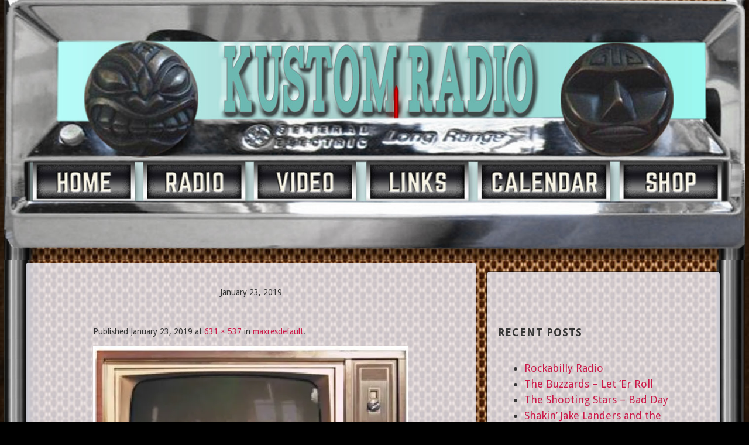

--- FILE ---
content_type: text/css
request_url: https://kustomradio.com/wp-content/themes/simple-shop/style.css?ver=1.1.4
body_size: 12602
content:
/**
 * Theme Name: Simple Shop
 * Theme URI: https://slocumthemes.com/wordpress-themes/simple-shop-free/
 * Description: Simple Shop is an easy to use storefront for your WooCommerce business. Display your products in a simple, clean, and modern layout. Simple Shop supports a custom homepage, archive pages, and blog posts. This theme is responsive, leverages the front-end Customizer and yet it's lightweight. Now supports live front-end text widget editing via Note. More info - http://wordpress.org/plugins/note/.
 * Author: Slocum Studio
 * Author URI: https://slocumthemes.com/
 * Version: 1.1.4
 * License: GPL2+
 * License URI: http://www.gnu.org/licenses/gpl.html
 * Tags:  one-column, two-columns, right-sidebar, custom-colors, custom-menu, editor-style, featured-images, sticky-post, theme-options, threaded-comments, custom-background, custom-menu, editor-style, full-width-template, translation-ready
 * Text Domain: simple-shop

 * Simple Shop WordPress theme, Copyright (C) 2015 Slocum Studio
 * Simple Shop WordPress theme is licensed under the GPL.

 * @see readme.txt for more license information.
 */

/**
 * CSS Reset - http://meyerweb.com/eric/tools/css/reset/
 * License: None (public domain)
 * Copyright: Eric Meyer, http://meyerweb.com/eric/
 *
 * We've used Eric Meyer's reset as a base and modified it a bit to suit our needs.
 */

html, body, div, dl, dt, dd, ul, li,
pre, form, fieldset, input, textarea, blockquote, th, td, section, figure {
	margin: 0;
	padding: 0;
	-ms-word-wrap: break-word;

	/* Ensure that all long words are broken up so they do not exceed the width of their container elements. */
	word-wrap: break-word;
	-webkit-font-smoothing: antialiased;
}

pre {
	white-space: pre-wrap;
}

fieldset, img, abbr, acronym {
	border: 0;
}

img {
	max-width: 100%;
	height: auto;
}

a img {
	text-decoration: none;
}

select, iframe {
	max-width: 100%;
}

table {
	border-spacing: 0;
	border-collapse: collapse;
}

address, caption, cite, code, dfn, var {
	font-weight: normal;
	font-style: normal;
}

q:before, q:after {
	content: '';
}

ul {
	padding-left: 25px;
}

mark {
	background: none;
}

button {
	border: none;
}

input[type=submit], input[type=button] {
	-webkit-appearance: none;
}

/**
 * WordPress Core CSS - http://codex.wordpress.org/CSS#WordPress_Generated_Classes
 * License: GPL2
 * Copyright: WordPress.org, http://wordpress.org
 *
 * We've modified this to suit our needs.
 */
.alignnone {
	margin: 5px 18px 15px 0;
}

.aligncenter,
div.aligncenter {
	display: block;
	margin: 5px auto;
}

.alignright {
	float: right;
	margin: 5px 0 15px 18px;
}

.alignleft {
	float: left;
	margin: 5px 18px 15px 0;
}

.aligncenter {
	display: block;
	margin: 5px auto;
}

a img.alignright {
	float: right;
	margin: 5px 0 15px 18px;
}

a img.alignnone {
	margin: 5px 18px 15px 0;
}

a img.alignleft {
	float: left;
	margin: 5px 18px 15px 0;
}

a img.aligncenter {
	display: block;
	margin-right: auto;
	margin-left: auto
}

.wp-caption, .gallery-caption {
	/*background: #eee;
	border: 1px solid #e6e6e6;*/
	clear: both; /* Image does not overflow the content area */
	padding: 0.75% 3px 10px;
	max-width: 96%;
	text-align: center;
}

.wp-caption.alignnone {
	margin: 5px 20px 20px 0;
}

.wp-caption.alignleft {
	margin: 5px 20px 20px 0;
}

.wp-caption.alignright {
	margin: 5px 0 20px 20px;
}

.wp-caption img, .gallery-caption img {
	margin: 0;
	padding: 0;
	max-width: 98.5%;
	width: auto;
	height: auto;
	border: 0 none;
}

.wp-caption p.wp-caption-text {
	margin: 2px 0 0;
	padding: 0 4px 0;
	font-size: 14px;
	line-height: 25px;
}

/* Text meant only for screen readers. */
.screen-reader-text {
	clip: rect(1px, 1px, 1px, 1px);
	position: absolute !important;
	height: 1px;
	width: 1px;
	overflow: hidden;
}

.screen-reader-text:hover,
.screen-reader-text:active,
.screen-reader-text:focus {
	background-color: #f1f1f1;
	border-radius: 3px;
	box-shadow: 0 0 2px 2px rgba(0, 0, 0, 0.6);
	clip: auto !important;
	color: #21759b;
	display: block;
	font-size: 14px;
	font-weight: bold;
	height: auto;
	left: 5px;
	line-height: normal;
	padding: 15px 23px 14px;
	text-decoration: none;
    text-transform: none;
	top: 5px;
	width: auto;
	z-index: 100000; /* Above WP toolbar. */
}

.sticky {}


/* ----------
   Newsletter
 ------------ */
.mc-gravity, .mc_gravity, .mc-newsletter, .mc_newsletter,
.mc-gravity_wrapper, .mc_gravity_wrapper, .mc-newsletter_wrapper, .mc_newsletter_wrapper {
	max-width: 100% !important;
	width: 100%;
	border: 1px solid #ddd;
}

form.mc-gravity, form.mc_gravity, form.mc-newsletter, form.mc_newsletter {
	padding-bottom: 1em;
	border: none;
}

.mc-gravity:before, .mc_gravity:before, .mc-newsletter:before, .mc_newsletter:before,
.mc-gravity_wrapper:before, .mc_gravity_wrapper:before, .mc-newsletter_wrapper:before, .mc_newsletter_wrapper:before,
.mc-gravity:after, .mc_gravity:after, .mc-newsletter:after, .mc_newsletter:after,
.mc-gravity_wrapper:after, .mc_gravity_wrapper:after, .mc-newsletter_wrapper:after, .mc_newsletter_wrapper:after {
	display: table;
	content: " ";
}

.mc-gravity:after, .mc_gravity:after, .mc-newsletter:after, .mc_newsletter:after,
.mc-gravity_wrapper:after, .mc_gravity_wrapper:after, .mc-newsletter_wrapper:after, .mc_newsletter_wrapper:after {
	clear: both;
}

.mc-gravity .gform_heading, .mc_gravity .gform_heading, .mc-newsletter .gform_heading, .mc_newsletter .gform_heading,
.mc-gravity_wrapper .gform_heading, .mc_gravity_wrapper .gform_heading, .mc-newsletter_wrapper .gform_heading, .mc_newsletter_wrapper .gform_heading {
	margin: 0;
	padding: 2%;
	width: 98%;
	background: #1fb25a;
	color: #fff;
	text-align: center;
	text-transform: uppercase;
	font-size: 24px;
}

.mc-gravity .gform_heading h3.gform_title, .mc_gravity .gform_heading h3.gform_title,
.mc-newsletter .gform_heading h3.gform_title, .mc_newsletter .gform_heading h3.gform_title,
.mc-gravity_wrapper .gform_heading h3.gform_title, .mc_gravity_wrapper .gform_heading h3.gform_title,
.mc-newsletter_wrapper .gform_heading h3.gform_title, .mc_newsletter_wrapper .gform_heading h3.gform_title {
	margin: 0 0 15px;
	color: #fff;
}

.mc-gravity .gform_heading span.gform_description, .mc_gravity .gform_heading span.gform_description,
.mc-newsletter .gform_heading span.gform_description, .mc_newsletter .gform_heading span.gform_description,
.mc-gravity_wrapper .gform_heading span.gform_description, .mc_gravity_wrapper .gform_heading span.gform_description,
.mc-newsletter_wrapper .gform_heading span.gform_description, .mc_newsletter_wrapper .gform_heading span.gform_description {
	display: block;
	text-transform: none;
	font-size: 16px;
}

.mc-gravity .gform_heading, .mc_gravity .gform_heading,
.mc-newsletter .gform_heading, .mc_newsletter .gform_heading,
.mc-gravity_wrapper .gform_heading, .mc_gravity_wrapper .gform_heading,
.mc-newsletter_wrapper .gform_heading, .mc_newsletter_wrapper .gform_heading {
	margin: 0;
	margin-bottom: 1.25em !important;
	padding: 2%;
	width: 96% !important;
}

.mc-gravity .gform_body, .mc_gravity .gform_body,
.mc-newsletter .gform_body, .mc_newsletter .gform_body,
.mc-gravity_wrapper .gform_body, .mc_gravity_wrapper .gform_body,
.mc-newsletter_wrapper .gform_body, .mc_newsletter_wrapper .gform_body {
	float: left;
	margin: 0 0 0 15%;
	padding: 0;
	width: 45%;
}

.mc-gravity .gfield_label, .mc_gravity .gfield_label,
.mc-newsletter .gfield_label, .mc_newsletter .gfield_label,
.mc-gravity_wrapper .gfield_label, .mc_gravity_wrapper .gfield_label,
.mc-newsletter_wrapper .gfield_label, .mc_newsletter_wrapper .gfield_label {
	display: none !important;
	margin: 0 !important;
}

.mc-gravity form li, .mc_gravity form li,
.mc-newsletter form li, .mc_newsletter form li,
.mc-gravity_wrapper form li, .mc_gravity_wrapper form li,
.mc-newsletter_wrapper form li, .mc_newsletter_wrapper form li {
	padding: 0 !important;
}

.mc-gravity .gform_fields input, .mc_gravity .gform_fields input,
.mc-newsletter .gform_fields input, .mc_newsletter .gform_fields input,
.mc-gravity_wrapper .gform_fields input, .mc_gravity_wrapper .gform_fields input,
.mc-newsletter_wrapper .gform_fields input, .mc_newsletter_wrapper .gform_fields input {
	margin-left: -2px;
	padding: 14px 5% !important;
	width: 90% !important;
	border-radius: 0 !important;
	font-size: 16px !important;
}

.mc-gravity .gform_fields .gfield_error input, .mc_gravity .gform_fields .gfield_error input,
.mc-newsletter .gform_fields .gfield_error input, .mc_newsletter .gform_fields .gfield_error input,
.mc-gravity_wrapper .gform_fields .gfield_error input, .mc_gravity_wrapper .gform_fields .gfield_error input,
.mc-newsletter_wrapper .gform_fields .gfield_error input, .mc_newsletter_wrapper .gform_fields .gfield_error input {
	background: #ffdfe0;
}

/* Placeholder color */
.mc-gravity .gform_fields input::-webkit-input-placeholder, .mc_gravity .gform_fields input::-webkit-input-placeholder,
.mc-newsletter .gform_fields input::-webkit-input-placeholder, .mc_newsletter .gform_fields input::-webkit-input-placeholder,
.mc-gravity_wrapper .gform_fields input::-webkit-input-placeholder, .mc_gravity_wrapper .gform_fields input::-webkit-input-placeholder,
.mc-newsletter_wrapper .gform_fields input::-webkit-input-placeholder, .mc_newsletter_wrapper .gform_fields input::-webkit-input-placeholder {
	color: #aaa;
}

.mc-gravity .gform_fields input::-moz-placeholder, .mc_gravity .gform_fields input::-moz-placeholder,
.mc-newsletter .gform_fields input::-moz-placeholder, .mc_newsletter .gform_fields input::-moz-placeholder,
.mc-gravity_wrapper .gform_fields input::-moz-placeholder, .mc_gravity_wrapper .gform_fields input::-moz-placeholder,
.mc-newsletter_wrapper .gform_fields input::-moz-placeholder, .mc_newsletter_wrapper .gform_fields input::-moz-placeholder {
	color: #aaa;
}

.mc-gravity .gform_fields input:-ms-input-placeholder, .mc_gravity .gform_fields input:-ms-input-placeholder,
.mc-newsletter .gform_fields input:-ms-input-placeholder, .mc_newsletter .gform_fields input:-ms-input-placeholder,
.mc-gravity_wrapper .gform_fields input:-ms-input-placeholder, .mc_gravity_wrapper .gform_fields input:-ms-input-placeholder,
.mc-newsletter_wrapper .gform_fields input:-ms-input-placeholder, .mc_newsletter_wrapper .gform_fields input:-ms-input-placeholder {
	color: #aaa;
}

.mc-gravity div.validation_error, .mc_gravity div.validation_error,
.mc-newsletter div.validation_error, .mc_newsletter div.validation_error,
.mc-gravity_wrapper div.validation_error, .mc_gravity_wrapper div.validation_error,
.mc-newsletter_wrapper div.validation_error, .mc_newsletter_wrapper div.validation_error {
	padding: 0 20px !important;
	text-align: center;
	font-size: 16px !important;
}

.mc-gravity li.gfield.gfield_error.gfield_contains_required, .mc_gravity li.gfield.gfield_error.gfield_contains_required,
.mc-newsletter li.gfield.gfield_error.gfield_contains_required, .mc_newsletter li.gfield.gfield_error.gfield_contains_required,
.mc-gravity_wrapper li.gfield.gfield_error.gfield_contains_required, .mc_gravity_wrapper li.gfield.gfield_error.gfield_contains_required,
.mc-newsletter_wrapper li.gfield.gfield_error.gfield_contains_required, .mc_newsletter_wrapper li.gfield.gfield_error.gfield_contains_required {
	margin: 0 !important;
	padding: 0 !important;
	border: none !important;
	background: transparent !important;
}

.mc-gravity li.gfield.gfield_error.gfield_contains_required div.ginput_container, .mc_gravity li.gfield.gfield_error.gfield_contains_required div.ginput_container,
.mc-newsletter li.gfield.gfield_error.gfield_contains_required div.ginput_container, .mc_newsletter li.gfield.gfield_error.gfield_contains_required div.ginput_container,
.mc-gravity_wrapper li.gfield.gfield_error.gfield_contains_required div.ginput_container, .mc_gravity_wrapper li.gfield.gfield_error.gfield_contains_required div.ginput_container,
.mc-newsletter_wrapper li.gfield.gfield_error.gfield_contains_required div.ginput_container, .mc_newsletter_wrapper li.gfield.gfield_error.gfield_contains_required div.ginput_container {
	margin: 0 !important;
	max-width: 100%;
}

.mc-gravity .gform_fields .gfield_error .validation_message, .mc_gravity .gform_fields .gfield_error .validation_message,
.mc-newsletter .gform_fields .gfield_error .validation_message, .mc_newsletter .gform_fields .gfield_error .validation_message,
.mc-gravity_wrapper .gform_fields .gfield_error .validation_message, .mc_gravity_wrapper .gform_fields .gfield_error .validation_message,
.mc-newsletter_wrapper .gform_fields .gfield_error .validation_message, .mc_newsletter_wrapper .gform_fields .gfield_error .validation_message {
	display: none !important;
}

.mc-gravity .gform_footer, .mc_gravity .gform_footer,
.mc-newsletter .gform_footer, .mc_newsletter .gform_footer,
.mc-gravity_wrapper .gform_footer, .mc_gravity_wrapper .gform_footer,
.mc-newsletter_wrapper .gform_footer, .mc_newsletter_wrapper .gform_footer {
	position: relative;
	float: left;
	clear: none !important;
	margin: 0 15% 0 0 !important;
	padding: 0 !important;
	width: 25%;
}

.mc-gravity .gform_footer input.button, .mc_gravity .gform_footer input.button,
.mc-newsletter .gform_footer input.button, .mc_newsletter .gform_footer input.button,
.mc-gravity_wrapper .gform_footer input.button, .mc_gravity_wrapper .gform_footer input.button,
.mc-newsletter_wrapper .gform_footer input.button, .mc_newsletter_wrapper .gform_footer input.button {
	display: block;
	margin: 0;
	padding: 0;
	width: 100%;
	height: 50px;
	border: none;
	background: #1fb25a;
}

.mc-gravity .gform_ajax_spinner, .mc_gravity .gform_ajax_spinner,
.mc-newsletter .gform_ajax_spinner, .mc_newsletter .gform_ajax_spinner,
.mc-gravity_wrapper .gform_ajax_spinner, .mc_gravity_wrapper .gform_ajax_spinner,
.mc-newsletter_wrapper .gform_ajax_spinner, .mc_newsletter_wrapper .gform_ajax_spinner {
	position: absolute;
	top: 17px;
	right: -25px;
}

.mc-gravity-confirmation, .mc_gravity-confirmation, .mc-newsletter-confirmation, .mc_newsletter-confirmation {
	padding: 2%;
	width: 98%;
	background: #1fb25a;
	color: #fff;
}

.mc-gravity-confirmation .gform_confirmation_wrapper, .mc_gravity-confirmation .gform_confirmation_wrapper,
.mc-newsletter-confirmation .gform_confirmation_wrapper, .mc_newsletter-confirmation .gform_confirmation_wrapper {
	border: none;
}

/* -----------------------------------------------------
   General Elements (Lists, Blockquotes, Tables, etc...)
   ----------------------------------------------------- */

h1, h2, h3, h4, h5, h6 {
}

.content-container h1,
.content-container h2,
.content-container h3,
.content-container h4,
.content-container h5,
.content-container h6 {
	margin: 1rem 0;
}

h1 {
	font-size: 2em;
}

h2 {
	font-size: 1.5em;
}

h3 {
	font-size: 1.17em;
}

h4 {
	font-size: 1em;
}

h5 {
	font-size: 0.9em;
}

h6 {
	font-size: 0.75em;
}

a {
	color: #1fb25a;
	text-decoration: none;
}

a:hover {
	text-decoration: underline;
}

blockquote {
	position: relative;
	padding: 1em 1em 1em 2em;
	background: #f9f9f9;
}

blockquote:before, blockquote:after {
	position: absolute;
	top: 5px;
	left: 5px;
	display: block;
	color: #ccc;
	content: '"';
	font-size: 70px;
	font-family: sans-serif;
	line-height: 70px;
}

blockquote:after {
	top: auto;
	right: 5px;
	bottom: 15px;
	left: auto;
	height: 22px;
}

table {
	width: 100%;
}

th {
	padding: 5px;
	border: 1px solid #ddd;
	background: #f9f9f9;
}

td {
	padding: 5px;
	border: 1px solid #ddd;
}

select {
	padding: 0.5em 0;
	line-height: 2em;
	text-indent: 1em;
}

.content ul, .comment-content ul {
	padding-left: 2.5em;
	list-style: disc;
}

.content dd {
	padding-left: 2.5em;
}

/* Form Elements */
input, textarea {
	padding: 12px;
	border: 1px solid #ccc;
	border-radius: 3px;
	color: #333;
	font-family: 'Droid Sans', sans-serif;
}

.strong {
	font-weight: bold;
}

/* Search Form */
#searchform {
	display: block;
}

#searchform input[type=text], .post-password-form input[name=post_password] {
	padding: 12px 2%;
	border: 1px solid #e0e0e0;
	border-radius: 3px;
}

.more-link, .post-edit-link,
input[type=submit],
.post-container a.post-edit-link {
	margin-top: 0;
	padding: 12px 2%;
	border-color: #1fb25a;
	border-radius: 3px;
	background-color: #1fb25a;
	background-size: 100% 200%;
	color: #ffffff;
	text-decoration: none;
	cursor: pointer;
}

.more-link, .post-edit-link,
.post-container a.post-edit-link {
	display: inline-block;
	margin: 1em 0 0;
}

.post-container a.post-edit-link:hover {
	text-decoration: none;
}

.attachment .post-edit-link {
	margin-bottom: 1em;
}

.more-link:hover, .post-edit-link:hover,
input[type=submit]:hover {
	background-position: 0 100%;
	color: #fff;
	text-decoration: none;
}

.sidebar .widget #searchform input[type=text] {
	-webkit-box-sizing: border-box;
	-moz-box-sizing: border-box;
	box-sizing: border-box;
	padding: 17px 3%;
	width: 65%;
}

.sidebar .widget #searchform input[type=submit] {
	width: 32%;
}

.sidebar .widget #searchform input[type=submit]:hover{
	background: #168041;
}

/* 404 */
.sds-sitemap > section {
	display: inline-block;
	width: 48%;
	vertical-align: top;
}

/* Yoast Breadcrumbs */
.breadcrumb {
	margin-left: 1.5%;
	-webkit-border-radius: 5px;
	border-radius: 5px;
	padding: 0 2%;
	margin-top: 0px;
	width: 94%;
	color: #777777;
	font-size: 16px;
}

.single .breadcrumb, .page .breadcrumb {
	margin-left: 0;
	width: 96%;
}

.blog .breadcrumb, .search .breadcrumb, .archive .breadcrumb {
	width: 93%;
	margin-bottom: 20px;
}

.content.full-width-content .breadcrumb {
	margin-left: 1%;
}


.cf:before,
.cf:after {
	display: table; /* 1 */
	content: " "; /* 2 */
}

.cf:after {
	clear: both;
}

.clear {
	clear: both;
}

.hide {
	display: none;
}

/* -----------------
   GRID STRUCTURE
   -----------------*/

body {
	margin: 0 auto;
	max-width: 1400px;
	width: 90%;
	font-size: 100%;
	font-family: 'Droid Sans', sans-serif;
	line-height: 1.5;
}

.content {
	position: relative;
	overflow: hidden;
	margin-bottom: 30px;
	padding-right: 0;
	padding-left: 0;
	width: 100%;
	color: #363636;
	font-size: 18px;
}

.content.full-width-content {
}

/* -----------------
   TOP NAV
   -----------------*/

nav.top-nav {
	z-index: 1001;
	display: inline-block;
	clear: both;
	width: 100%;
	text-align: center;
}

nav.top-nav ul {
	width: 100%;
	margin: 10px 0; /* Changed from em's to px due to CSS3 transition, was: 0.25em 0*/
	padding: 0;
	text-align: center;
	position: relative;
	z-index: 1000;
}

nav.top-nav ul:first-child > li {
	position: relative;

	display: inline-block;
	min-height: 30px;
	-webkit-border-radius: 5px;
	border-radius: 5px;
	text-align: center;
	-webkit-transition: all .3s ease-in-out;
	-moz-transition: all .3s ease-in-out;
	-ms-transition: all .3s ease-in-out;
	-o-transition: all .3s ease-in-out;
	transition: all .3s ease-in-out;
}

nav.top-nav ul:first-child > li:first-child {
	margin-left: 0;
}

nav.top-nav ul:first-child > li li {
	margin: 0;
	list-style: square;
	-webkit-transition: all .3s ease-in-out;
	-moz-transition: all .3s ease-in-out;
	-ms-transition: all .3s ease-in-out;
	-o-transition: all .3s ease-in-out;
	transition: all .3s ease-in-out;
}

nav.top-nav ul:first-child li a {
	padding: 8px 14px;
	color: #868686;
	text-decoration: none;
	font-size: 16px;
}

nav.top-nav ul:first-child > li > a {
	display: inline-block;
	-webkit-border-radius: 5px;
	border-radius: 5px;
	-webkit-transition: all .3s ease-in-out;
	-moz-transition: all .3s ease-in-out;
	-ms-transition: all .3s ease-in-out;
	-o-transition: all .3s ease-in-out;
	transition: all .3s ease-in-out;
}

nav.top-nav ul:first-child li a:hover {
	background: #1fb25a;
	color: #fff;
}

nav.top-nav ul:first-child > li ul {
	position: absolute;
	z-index: 10;
	display: none;
	margin: -1px 0 0;
	width: auto;
	-webkit-border-radius: 5px;
	border-radius: 5px;
	background: #fafafa;
}

nav.top-nav ul:first-child > li ul li:first-child,
nav.top-nav ul:first-child > li ul li:first-child a {
	-webkit-border-radius: 5px 5px 0 0;
	border-radius: 5px 5px 0 0;
}

nav.top-nav ul:first-child > li ul li:last-child,
nav.top-nav ul:first-child > li ul li:last-child a {
	-webkit-border-radius: 0 0 5px 5px;
	border-radius: 0 0 5px 5px;
}

nav.top-nav ul:first-child > li > ul {
	top: 100%;
}

nav.top-nav ul:first-child > li > ul ul {
	top: 1px;
	left: 100%;
}

nav.top-nav ul li:hover {
	background: #1fb25a;
}

nav.top-nav ul li:hover > a {
	color: #fff;
}

nav.top-nav ul li:hover > ul {
	padding: 0;
	display: block;
}

nav.top-nav ul > li ul li {
	position: relative;
	display: block;
	float: none;
	min-height: 40px;
	width: auto;
}

nav.top-nav ul > li ul li a {
	display: block;
	float: none;
	padding: 10px;
	min-width: 8em;
	width: auto;
	border-bottom: 1px solid rgba(255, 255, 255, 0.25);
	white-space: nowrap;
}

/* Top Nav sub menus */
nav.top-nav ul .sub-menu li > ul {
	top: 0;
	left: 100%;
}

/* -----------------
   slogan BOX
   -----------------*/

section.logo-box {
	width: 100%;
	text-align: center;
}

#title {
	margin-top: 10px;
	margin-bottom: 0;
	letter-spacing: -5px;
	font-size: 86px;
	font-family: 'Fugaz One';
	line-height: 1em;
}

#title a {
	color: #e1e1e1;
	text-decoration: none;
	text-shadow: 3px 3px 3px #000;
	font-weight: normal;
}

#slogan {
	color: #666;
	font-weight: normal;
	font-size: 24px;
}

/*   -------------
	  Primary Nav
	 -------------  */

header nav.primary-nav-container {
	position: relative;
	z-index: 15;
}

nav.primary-nav-container {
	position: relative;
	display: inline-block;
	clear: both;
	margin: 20px 1.5%;
	width: 97%;
	-webkit-border-radius: 5px;
	border-radius: 5px;
	background-color: rgba(255, 255, 255, .1);
	-webkit-box-shadow: 0 0 1px 1px rgba(0, 0, 0, .5);
	box-shadow: 0 0 1px 1px rgba(0, 0, 0, .5);
	text-align: center;
}

nav.primary-nav-container ul {
	padding: 0;
}

nav.primary-nav-container ul > li {
	position: relative;
	display: inline-block;
	margin: 0;
	padding: 0;
	text-align: center;
}

nav.primary-nav-container ul li a {
	display: block;
	margin: 0;
	padding: 15px 25px 15px;
	color: #fff;
	text-decoration: none;
	text-transform: uppercase;
	font-weight: 600;
	font-size: 14px;
	-webkit-transition: all .3s ease-in-out;
	-moz-transition: all .3s ease-in-out;
	-ms-transition: all .3s ease-in-out;
	-o-transition: all .3s ease-in-out;
	transition: all .3s ease-in-out;
}

nav.primary-nav-container ul li a:hover {
	background: rgba(0, 0, 0, .3);
	color: #1fb25a;
}

nav.primary-nav-container ul > li ul {
	position: absolute;
	top: 100%;
	display: none;
	width: auto;
	background: #1fb25a;
	z-index: 1000;
}

/* Third Level */
nav.primary-nav-container ul > li > ul ul {
	top: 0;
	left: 100%;
}

nav.primary-nav-container ul > li ul li ul li {
	float: left;
}

nav.primary-nav-container ul > li ul li {
	position: relative;
	display: block;
	float: none;
	min-height: 49px;
	width: auto;
}

nav.primary-nav-container ul > li ul li a {
	display: block;
	float: none;
	margin-bottom: -1px;
	padding: 15px 25px;
	min-width: 12em;
	width: auto;
	border-bottom: 1px solid rgba(255, 255, 255, 0.25);
	white-space: nowrap;
}

nav.primary-nav-container ul > li ul li:last-child a {
	margin-bottom: 0;
	border-bottom: none;
}

nav.primary-nav-container ul li:hover > ul {
	padding: 0;
	display: block;
}

nav.primary-nav-container ul li a:hover {
	background-color: rgba(0, 0, 0, .35);
}

.primary-nav-button {
	display: none;
}

/*   -------------
	  Blocks
	 -------------  */

.blocks {
	float: left;
	clear: both;
	-webkit-box-sizing: border-box;
	-moz-box-sizing: border-box;
	box-sizing: border-box;
	width: 100%;
}

.content-container .block-title, .content-container .page-title, .block-title {
	margin-bottom: 50px;
	color: #e1e1e1;
	text-align: center;
	line-height: 1em;
}

.content-container .block-title .fancy, .content-container .page-title .fancy, .block-title .fancy {
	position: relative;
	display: inline-block;
}

.content-container .block-title,
.content-container .page-title,
.block-title,
.content-container .archive-title h1.block-title {
	font-size: 1.17em;
	/*line-height: .3;*/
	line-height: 1.5;
	margin-bottom: 30px;
	overflow: hidden;
}

.content-container .page .page-title {
	font-size: 2em;
}

.content-container .archive-title h1.block-title {
	height: auto;
}

.page-content .fancy:before,
.page-content .fancy:after {
	position: absolute;
	top: 0.25em;
	width: 100%;
	height: 5px;
	border-top: 1px solid #363636;
	border-bottom: 1px solid #363636;
	content: "";
	margin-top: 5%;
}

.page-content .post-header .fancy:before,
.page-content .post-header .fancy:after,
.woocommerce .page-title .fancy:before,
.woocommerce .page-title .fancy:after {
	margin-top: 15%;
}

.fancy:before,
.fancy:after {
	position: absolute;
	top: 0;
	width: 100%;
	height: 5px;
	border-top: 1px solid white;
	border-bottom: 1px solid white;
	content: "";
	margin-top: 8px;
}

.fancy:before {
	right: 100%;
	margin-right: 15px;
}

.fancy:after {
	left: 100%;
	margin-left: 15px;
}

#front-page-sidebar .fancy:before,
#front-page-sidebar .fancy:after,
.front-page-slider-widget .fancy:before,
.front-page-slider-widget .fancy:after,
.woocommerce .page-title .fancy:before,
.woocommerce .page-title .fancy:after {
	margin-top: 8px;
}

#front-page-sidebar .note-cta .fancy:before,
#front-page-sidebar .note-cta .fancy:after,
.front-page-slider-widget .note-cta .fancy:before,
.front-page-slider-widget .note-cta .fancy:after {
	margin-top: 11px;
}


.block-1 {
	position: relative;
	float: left;
	overflow: hidden;
	margin-right: 1.5%;
	margin-left: 1.5%;
	width: 97%;
	-webkit-border-radius: 5px;
	border-radius: 5px;
	background: rgba(0, 0, 0, .05);
	-webkit-box-shadow: 0 0 1px 1px rgba(0, 0, 0, .5);
	box-shadow: 0 0 1px 1px rgba(0, 0, 0, .5);
}

.block-2 {
	position: relative;
	float: left;
	overflow: hidden;
	margin-right: 1.5%;
	margin-left: 1.5%;
	width: 47%;
	-webkit-border-radius: 5px;
	border-radius: 5px;
	background: rgba(0, 0, 0, .05);
	-webkit-box-shadow: 0 0 1px 1px rgba(0, 0, 0, .5);
	box-shadow: 0 0 1px 1px rgba(0, 0, 0, .5);
}

.block-3, .woocommerce ul.product_list_widget li.block-3 {
	display: inline-block;
	float: left;
	overflow: hidden;
	margin-right: 1.5%;
	margin-bottom: 30px;
	margin-left: 1.5%;
	padding: 0;
	width: 30.3333%;
	/*min-height: 350px;*/
	-webkit-border-radius: 5px;
	border-radius: 5px;
	background: rgba(0,0,0,0.3);
	-webkit-box-shadow: 0 0 1px 1px rgba(0, 0, 0, .5);
	box-shadow: 0 0 1px 1px rgba(0, 0, 0, .5);
	vertical-align: top;
}

.block-3:nth-of-type(3n+1) {
	clear: both;
}

/*.woocommerce ul.product_list_widget li.block-3 {
	float: none;
}*/

.block-3:hover .product-info, .block-2:hover .calltoaction, .block-2:hover .post-info, .block-3:hover .post-info {
	background: rgba(0, 0, 0, .5);
}

.block-3:hover .product-thumb, .block-2:hover .post-image, .block-3:hover .post-image {
	opacity: .5;
}

.block-2:hover .post-image.post-image-placeholder, .block-3:hover .post-image.post-image-placeholder {
	opacity: 1;
}

.block-3 .product-info h2, .block-3 .product-info p.amount {
	color: #999999;
	margin: 0;
}

.block-3 .product-info h2{
	font-size: 20px;
}

.block-3 .product-info p.amount {
	margin-top: 10px;
	color: #e1e1e1;
	font-weight: normal;
}

.block-3:hover .product-info h2,
.block-3:hover .product-info p,
.block-2:hover .calltoaction h2,
.block-2:hover .post-info h2,
.block-3:hover .post-info h2,
.block-3:hover .post-info h2 a {
	color: #1fb25a;
}

.block-3:hover .product-info p.amount {
	color: #e1e1e1;
}

.block-3 .post-info a:hover {
	text-decoration: none;
}


/*   -------------
	  Slider Block
	 -------------  */

section.widget.front-page-slider {
	-webkit-box-sizing: border-box;
	-moz-box-sizing: border-box;
	box-sizing: border-box;
	margin-right: 1.5%;
	margin-bottom: 30px;
	margin-left: 1.5%;
	width: 97%;
}

section.widget.front-page-slider:first-child {
	margin-top: 20px;
}

section.widget.front-page-slider:first-child .block-title {
	margin-top: 0;
	padding-top: 0;
}

.slider img {
	float: left;
	margin: 0;
	width: 100%;
	-webkit-border-radius: 5px;
	border-radius: 5px;
}

/*   -------------------
	  Front Page Sidebar
	 -------------------  */

.widget.front-page-sidebar {

}

#front-page-sidebar .front-page-sidebar {
	padding: 2.5%;
	position: relative;
	float: left;
	overflow: hidden;
	-webkit-box-sizing: border-box;
	-moz-box-sizing: border-box;
	box-sizing: border-box;
	-webkit-border-radius: 5px;
	border-radius: 5px;
	color: #fff;
	background: #333333;
	-webkit-box-shadow: 0 0 1px 1px rgba(0, 0, 0, .5);
	box-shadow: 0 0 1px 1px rgba(0, 0, 0, .5);
	-webkit-transition: all .3s ease-in-out;
	-moz-transition: all .3s ease-in-out;
	-ms-transition: all .3s ease-in-out;
	-o-transition: all .3s ease-in-out;
	transition: all .3s ease-in-out;
}

#front-page-sidebar .front-page-sidebar a {
	color: #999999;
	text-decoration: none;
}

#front-page-sidebar .front-page-sidebar:hover {
	/*background: rgba(0, 0, 0, 0.5);*/
}

#front-page-sidebar .front-page-sidebar:hover a {
	color: #1fb25a;
}

#front-page-sidebar .front-page-sidebar.sds-social-media-widget a,
#front-page-sidebar .front-page-sidebar.sds-social-media-widget:hover a {
	color: #fff;
}

/* Product Widget ===================*/

#front-page-sidebar .front-page-sidebar.woocommerce {
	padding: 0;
}

#front-page-sidebar .woocommerce {
	margin-right: 0;
	margin-bottom: 0;
	margin-left: 0;
	width: 100%;
	background-color: transparent;
	-webkit-box-shadow: none;
	-moz-box-shadow: none;
	box-shadow: none;
	text-align: center;
}

#front-page-sidebar .woocommerce:hover {
	background-color: transparent;
}

#front-page-sidebar .woocommerce ul.product_list_widget li figure {
	overflow: hidden;
	max-height: 280px;
	/*min-height: 280px;*/
	width: 100%;
	height: auto;
	text-align: center;
	-webkit-transition: all 0.3s;
	-moz-transition: all 0.3s;
	-ms-transition: all 0.3s;
	-o-transition: all 0.3s;
	transition: all 0.3s;
}

#front-page-sidebar .woocommerce ul.product_list_widget li:hover figure {
	opacity: 0.5;
}

#front-page-sidebar .woocommerce ul.product_list_widget li.has-image-placeholder figure {
	-webkit-transition: none;
	-moz-transition: none;
	-ms-transition: none;
	-o-transition: none;
	transition:  none;
}

#front-page-sidebar .woocommerce ul.product_list_widget li.has-image-placeholder:hover figure {
	opacity: 1;
}

#front-page-sidebar .woocommerce ul.product_list_widget li a,
#front-page-sidebar .front-page-sidebar.woocommerce:hover ul.product_list_widget li a {
	text-decoration: none;
	color: #333;
}

#front-page-sidebar .woocommerce ul.product_list_widget li img {
	width: auto;
	max-width: 100%;
	max-height: 280px;
	height: auto;
	margin: 0;
	float: none;
	box-shadow: none;
	-webkit-box-shadow: none;
	-ms-interpolation-mode: bicubic;
	vertical-align: top;
}

#front-page-sidebar .woocommerce ul.product_list_widget li .product-info {
	margin-top: -5px;
	padding: 20px;
	background: #333333;
	-webkit-transition: all 0.3s;
	-moz-transition: all 0.3s;
	-ms-transition: all 0.3s;
	-o-transition: all 0.3s;
	transition: all 0.3s;
}

#front-page-sidebar .front-page-sidebar.woocommerce ul.product_list_widget li a:hover {
	color: #1fb25a;
}

#front-page-sidebar .woocommerce ul.product_list_widget li:hover .product-info {
	background-color: rgba(0, 0, 0, 0.5);
}

/* Simple Shop Recent Posts Widget ===================*/

#front-page-sidebar .simple-shop-recent-posts {
	-webkit-box-sizing: border-box;
	-moz-box-sizing: border-box;
	box-sizing: border-box;
	margin-right: 0;
	margin-left: 0;
	padding: 0;
	width: 100%;
	background-color: transparent;
	-webkit-box-shadow: none;
	-moz-box-shadow: none;
	box-shadow: none;
}

#front-page-sidebar .simple-shop-recent-posts:hover {
	background-color: transparent;
}

#front-page-sidebar .simple-shop-recent-posts > ul {
	margin: 0;
	padding: 0;
	width: 100%;
	list-style: none;
}

#front-page-sidebar .simple-shop-recent-posts > ul > li {
	float: left;
	overflow: hidden;
	-webkit-box-sizing: border-box;
	-moz-box-sizing: border-box;
	box-sizing: border-box;
	margin-bottom: 30px;
	padding: 0;
	width: 48.5%;
	-webkit-border-radius: 5px;
	border-radius: 5px;
	background: rgba(0,0,0,0.3);
	-webkit-box-shadow: 0 0 1px 1px rgba(0, 0, 0, .5);
	box-shadow: 0 0 1px 1px rgba(0, 0, 0, .5);
}

#front-page-sidebar .simple-shop-recent-posts > ul > li:nth-child(odd) {
	margin-right: 1.5%;
	clear: left;
}

#front-page-sidebar .simple-shop-recent-posts > ul > li:nth-child(even) {
	margin-left: 1.5%;
}

#front-page-sidebar .simple-shop-recent-posts > ul > li .post-thumb {
	width: 100%;
	height: auto;
	overflow: hidden;
	-webkit-transition: all 0.3s;
	-moz-transition: all 0.3s;
	-ms-transition: all 0.3s;
	-o-transition: all 0.3s;
	transition: all 0.3s;
	-webkit-border-radius: 5px;
	border-radius: 5px;
}

#front-page-sidebar .simple-shop-recent-posts .post-image {
	float: none;
}

#front-page-sidebar .simple-shop-recent-posts .has-image-placeholder .post-image {
	/*min-height: 410px;*/
	max-height: 410px;
	margin-top: 0;
}

#front-page-sidebar .simple-shop-recent-posts .has-image-placeholder .post-image.post-image-placeholder .dashicons {
	padding: 18px 0 44px;
	font-size: 130px;
	color: #999;
}

#front-page-sidebar .simple-shop-recent-posts > ul > li:hover .post-thumb {
	opacity: 0.5;
}

#front-page-sidebar .simple-shop-recent-posts > ul > li .post-thumb img {
	margin: 0 auto;
	display: block;
}

#front-page-sidebar .simple-shop-recent-posts > ul > li .post-info {
	float: none;
}


#front-page-sidebar .simple-shop-recent-posts > ul > li:hover .post-info {
	background-color: rgba(0, 0, 0, 0.5);
}

#front-page-sidebar .simple-shop-recent-posts > ul > li.has-image-placeholder:hover .post-image.post-image-placeholder .dashicons,
#front-page-sidebar .simple-shop-recent-posts > ul > li:hover .post-info h2 {
	color: #1fb25a;
}

/*   -------------
	  Post Block
	 -------------  */

/*.post {
	display: inline-block;
	-webkit-box-sizing: border-box;
	-moz-box-sizing: border-box;
	box-sizing: border-box;
}*/



.post-image {
	float: left;
	overflow: hidden;
	max-height: 280px;
	/*min-height: 240px;*/
	width: 100%;
	height: auto;
	text-align: center;
	-webkit-transition: all .3s ease-in-out;
	-moz-transition: all .3s ease-in-out;
	-ms-transition: all .3s ease-in-out;
	-o-transition: all .3s ease-in-out;
	transition: all .3s ease-in-out;
}

.page-content .post-image, .page .post-image {
	max-height: none;
	min-height: 0;
	margin-top: 1em;
}

.post-image img {
	max-width: 100%;
	/* just in case, to force correct aspect ratio */
	max-height: 280px;
	height: auto;
	-webkit-border-radius: 5px 5px 0 0;
	border-radius: 5px 5px 0 0;
	-ms-interpolation-mode: bicubic;
	vertical-align: top;
}

.featured-image img {
	vertical-align: top;
}

.page-content .post-image img, .page .post-image img {
	max-height: none;
}

.post-image.post-image-placeholder {
	-webkit-transition: none;
	-moz-transition: none;
	-ms-transition: none;
	-o-transition: none;
	transition: none;
}

.post-image.post-image-placeholder a {
	color: #999;
}

.has-image-placeholder:hover .post-image a {
	color: #1fb25a;
	text-decoration: none;
}

.post-image.post-image-placeholder .dashicons {
	width: 100%;
	height: 175px;
	font-size: 110px;
}

.post-image.post-image-placeholder .dashicons:before {
	vertical-align: middle;
}

.post-info {
	float: left;
	padding: 5%;
	width: 90%;
	border-top: 1px solid rgba(0, 0, 0, .15);
	-webkit-border-radius: 0 0 5px 5px;
	border-radius: 0 0 5px 5px;
	background: #333;
	text-align: center;
	-webkit-transition: all .3s ease-in-out;
	-moz-transition: all .3s ease-in-out;
	-ms-transition: all .3s ease-in-out;
	-o-transition: all .3s ease-in-out;
	transition: all .3s ease-in-out;

}

.post-info h2 {
	margin-top: 0;
	margin-bottom: 0;
	color: #999;
	line-height: 1.5em;
	-webkit-transition: all .3s ease-in-out;
	-moz-transition: all .3s ease-in-out;
	-ms-transition: all .3s ease-in-out;
	-o-transition: all .3s ease-in-out;
	transition: all .3s ease-in-out;
}

.post-info h2 a {
	color: #999999;
	text-decoration: none;
}

/*   -------------
	  PAGE STYLES
	 -------------  */

/*.content-container h1.page-title {
	height: 30px;
	text-align: center;
	font-size: 42px;
}*/

.page-content {
	position: relative;
	overflow: hidden;
	margin: 20px 0 0;
	padding: 20px 15% 5%;
	width: 70%;
	-webkit-border-radius: 5px;
	border-radius: 5px;
	background: #fff;
	color: #363636;
	font-size: 18px;
}

.page .page-content {
	/*margin-top: 0;
	-webkit-border-radius: 0;
	border-radius: 0;*/
}

.page .page-content.has-post-thumbnail {
	-webkit-border-radius: 0 0 5px 5px;
	border-radius: 0 0 5px 5px;
}

.page-content h1.page-title {
	color: #363636;
}

.page .page-content .post-image img {
	margin-bottom: 30px;
	-webkit-border-radius: 0;
	-moz-border-radius: 0;
	border-radius: 0;
}

/*   -------------
	  POST STYLES
	 -------------  */

.post-container {
	position: relative;
	float: left;
	margin: 0 0 0 1.5%;
	width: 97%;
	color: #363636;
	font-size: 18px;
}

.full-width-content .post-container {
	width: 97%;
	margin: 20px 1.5% 0;
	float: none;
}
.post-wrapper {
	margin-top: 20px;
}

.full-width-content .post-image {
	margin-top: 1em
}

.cols-2 .post-container {
	width: 62%;
}

.full-post-container {
	position: relative;
	float: left;
	overflow: hidden;
	margin-top: 20px;
	margin-right: 1.5%;
	margin-bottom: 40px;
	margin-left: 1.5%;
	padding-bottom: 30px;
	width: 97%;
	-webkit-border-radius: 5px;
	border-radius: 5px;
	background: #fff;
	-webkit-box-shadow: 0 0 1px 1px rgba(0, 0, 0, .5);
	box-shadow: 0 0 1px 1px rgba(0, 0, 0, .5);
	color: #363636;
	font-size: 18px;
}

.full-post-container a, .post-container a {
	text-decoration: none;
}

.single-post .featured-image {
	text-align: center;
	overflow: hidden;
	border-color: rgba(0, 0, 0, .3);
	border-bottom: 1px solid;
}

.single-post .featured-image img {
	vertical-align: top;
}

.post-content {
	margin: 20px 0 0;
	position: relative;
	overflow: hidden;
	width: 100%;
	-webkit-border-radius: 5px;
	border-radius: 5px;
	background: #fff;
	color: #363636;
	font-size: 18px;
}

.post-container .post-content {

}

.post-content .post-inner-content {
	padding-right: 15%;
	padding-bottom: 5%;
	padding-left: 15%;
}

.post-content .post-header {
	text-align: center;
}

.post-content h1.post-title {
	margin-top: 10px;
	margin-bottom: 30px;
	padding-bottom: 30px;
	border-bottom: 1px solid;
	color: #000;
	text-align: center;
	font-size: 42px;
}

p.date {
	margin: 20px 0 0;
	text-align: center;
	font-size: 14px;
}

section.post-meta {
	float: left;
	margin-top: 10px;
	padding-top: 10px;
	padding-bottom: 10px;
	width: 100%;
	font-size: 16px;
}

.post-navigation {
	float: left;
	padding-top: 10px;
	padding-bottom: 10px;
	width: 100%;
	border-top: 1px solid #ccc;
	font-size: 16px;
}

.next-posts a {
	display: inline-block;
	float: right;
	margin: 0;
	padding-top: 15px;
	padding-right: 0;
	padding-bottom: 15px;
	width: 44.5%;
	vertical-align: top;
	text-align: right;
	-webkit-transition: all .3s ease-in-out;
	-moz-transition: all .3s ease-in-out;
	-ms-transition: all .3s ease-in-out;
	-o-transition: all .3s ease-in-out;
	transition: all .3s ease-in-out;
}

.previous-posts a {
	display: inline-block;
	float: left;
	margin: 0;
	padding-top: 15px;
	padding-bottom: 15px;
	padding-left: 0;
	width: 45%;
	vertical-align: top;

	-webkit-transition: all .3s ease-in-out;
	-moz-transition: all .3s ease-in-out;
	-ms-transition: all .3s ease-in-out;
	-o-transition: all .3s ease-in-out;
	transition: all .3s ease-in-out;
}

.next-posts a:hover, .previous-posts a:hover {
	text-decoration: underline;
}

.pagination {
	float: none;
	clear: both;
	margin-right: 1.5%;
	margin-left: 1.5%;
	padding-top: 30px;
	padding-bottom: 30px;
	width: 97%;
	border-top: 1px solid #ccc;
	font-size: 16px;
}

.pagination ul {
	margin-left: 1.5%;
	padding-left: 0;
	list-style: none;
}

.pagination ul li {
	display: inline-block;
	color: #ffffff;
	text-align: center;
}

.pagination ul li a, .pagination ul li span {
	padding: 8px 14px;
	-webkit-border-radius: 5px;
	-moz-border-radius: 5px;
	border-radius: 5px;
	color: #868686;
	text-decoration: none;
	font-size: 16px;
	-webkit-transition: all 0.3s;
	-moz-transition: all 0.3s;
	-ms-transition: all 0.3s;
	-o-transition: all 0.3s;
	transition: all 0.3s;
}

.pagination ul li a:hover {
	background-color: #1fb25a;
	color: #fff;
	text-decoration: none;
}

#post-author {
	float: left;
	padding-top: 3%;
	width: 100%;
	border-top: 1px solid #ccc;
	background: #fff;
	font-size: 16px;
}

#post-author figure.author-avatar img {
	float: left;
	margin-top: 0;
	margin-right: 20px;
	width: 80px;
	-webkit-border-radius: 40px;
	border-radius: 40px;
}

header.author-header {
	float: left;
	margin-top: 30px;
	margin-right: 5%;
	margin-bottom: 30px;
	padding-bottom: 20px;
	width: 30%;
}

header.author-header h3 {
	margin: 1.61rem 0;
}

aside.author-details {
	float: left;
	margin-bottom: 30px;
	width: 65%;
}

#post-author h4 {
	margin-bottom: 0;
}

.full-post-container a, .post-container a, .sidebar a {
	color: #1fb25a;
}

.full-post-container a:hover, .post-container a:hover, .sidebar a:hover {
	text-decoration: underline;
}

/*   -------------
	  SIDEBAR STYLES
	 -------------  */

aside.sidebar {
	position: relative;
	float: right;
	overflow: hidden;
	margin-top: 20px;
	margin-right: 1.5%;
	margin-bottom: 40px;
	margin-left: 1.5%;
	padding: 1.5%;
	width: 29%;
	-webkit-border-radius: 5px;
	border-radius: 5px;
	background: #fff;
	-webkit-box-shadow: 0 0 1px 1px rgba(0, 0, 0, .5);
	box-shadow: 0 0 1px 1px rgba(0, 0, 0, .5);
}
.home aside.sidebar {
	margin-top: 0;
}

section.widget {
	float: left;
	margin-bottom: 30px;
	padding-top: 0;
	width: 100%;
}

section.widget h3.widget-title {
	display: block;
	margin: 0 0 20px;
	padding: 15px 0 13px;
	width: 100%;
	border-bottom: 1px solid #ccc;
	text-transform: uppercase;
	letter-spacing: 1px;
	font-weight: 700;
	font-size: 18px;
}

article.widget-fullbody {
	float: left;
	width: 100%;
	background: #fff;
}

section.widget-wrapper {
	float: left;
	padding: 10px 0% 20px;
	width: 100%;
	background: #fff;
}

section.widget-wrapper img, article.widget-fullbody img {
	float: left;
	margin-top: 10px;
	margin-bottom: 20px;
	width: 100%;
}

/* -----  Link List  ------*/

section.widget-wrapper ul li a, article.widget-fullbody ul li a {
	display: block;
	padding-top: 15px;
	padding-bottom: 15px;
	padding-left: 7%;
	width: 93%;
	border-bottom: 1px solid #ccc;
	text-decoration: none;
	-webkit-transition: all .5s ease-in-out;
	-moz-transition: all .5s ease-in-out;
	-ms-transition: all .5s ease-in-out;
	-o-transition: all .5s ease-in-out;
	transition: all .5s ease-in-out;
}

article.widget-fullbody ul li a:hover {
	background: #1fb25a;
	color: #fff;
	text-decoration: none;
}

article.widget-fullbody ul li a:active {
	background: #000;
}

/* -----  Search  ------*/

section.widget #searchform input {
	float: left;
	padding: 16px 3% 15px 2%;
	width: 59%;
	border: 0;
	background: #efebeb;
	font-size: 14px;
	-webkit-transition: all .3s ease-in-out;
	-moz-transition: all .3s ease-in-out;
	-ms-transition: all .3s ease-in-out;
	-o-transition: all .3s ease-in-out;
	transition: all .3s ease-in-out;
}

section.widget #searchform input.submit {
	float: right;
	width: 35%;
	background: #1fb25a;
	color: #fff;
	text-transform: uppercase;
	-ms-word-wrap: normal;
	word-wrap: normal;
	font-weight: 700;
	font-size: 16px;
	cursor: pointer;
	line-height: 1em;
}

/*section.widget #searchform input.submit:hover{
	background: #168041;
}*/

/* ----- Lists ------ */

section.widget ul.children, section.widget ol.children {
	padding-left: 15px;
}

section.widget ol {
	padding-left: 24px;
}

/* -----  Calendar  ------*/

section.widget table#wp-calendar {
	padding-top: 10px;
	width: 100%;
	text-align: center;
}

section.widget table#wp-calendar caption {
	padding: 7%;
	padding-top: 10px;
	padding-bottom: 10px;
	text-align: left;
}

section.widget table#wp-calendar thead {
	margin-top: 10px;
	border-top: 1px solid #ccc;
	border-bottom: 1px solid #ccc;
	text-align: center;
}

section.widget table#wp-calendar thead tr th {
	padding-top: 5px;
	padding-bottom: 5px;
	text-align: center;
}

section.widget table#wp-calendar tbody {
	border-bottom: 1px solid #ccc;
}

section.widget table#wp-calendar tbody tr td {
	padding-top: 5px;
	padding-bottom: 5px;
	text-align: center;

}

section.widget table#wp-calendar tfoot tr td a {
	display: block;
	padding-top: 10px;
	padding-bottom: 10px;
	padding-left: 12%;
	width: 88%;
	text-align: left;
}

/* -----  Newsletter  ------*/

aside.sidebar section.widget form.register input {
	float: left;
	margin-top: 10px;
	padding: 1em 2%;
	width: 96%;
	height: 20px;
	border: 1px solid;
	border-color: #ccc;
	border-color: rgba(0, 0, 0, .15);
	background: #fff;
	color: #555;
	font-size: 14px;
	-webkit-transition: all .3s ease-in-out;
	-moz-transition: all .3s ease-in-out;
	-ms-transition: all .3s ease-in-out;
	-o-transition: all .3s ease-in-out;
	transition: all .3s ease-in-out;
}

aside.sidebar section.widget form.register input[type=submit] {
	float: left;
	margin-left: 0;
	width: 100%;
	height: 46px;
	background: #1fb25a;
	color: #fff;
	text-transform: uppercase;
	font-weight: 700;
	font-size: 14px;
	cursor: pointer;
	-webkit-transition: all .3s ease-in-out;
	-moz-transition: all .3s ease-in-out;
	-ms-transition: all .3s ease-in-out;
	-o-transition: all .3s ease-in-out;
	transition: all .3s ease-in-out;
}

/* -----  Social Media Icons ------*/

.widget .social-media-icons {
	float: left;
	padding-bottom: 15px;
	width: 100%;
}

.widget .social-media-icons a, footer#footer .widget .social-media-icons a {
	display: inline-block;
	float: left;
	margin-top: 15px;
	margin-right: 5px;
	margin-left: 5px;
	width: 48px;
	height: 45px;
	-webkit-border-radius: 5px;
	border-radius: 5px;
	background: #1fb25a;
	color: #fff;
	text-align: center;
	text-decoration: none;
	line-height: 45px;
	-webkit-transition: all .3s ease-in-out;
	-moz-transition: all .3s ease-in-out;
	-ms-transition: all .3s ease-in-out;
	-o-transition: all .3s ease-in-out;
	transition: all .3s ease-in-out;
}

.widget .social-media-icons a:hover, footer#footer .widget .social-media-icons a:hover{
	/*background: #168041;*/
}

/*   -------------
	   Comments
	 -------------  */

.comments-container {
	position: relative;
	float: left;
	overflow: hidden;
	margin-top: 20px;
	margin-bottom: 40px;
	padding-bottom: 30px;
	width: 100%;
	-webkit-border-radius: 5px;
	border-radius: 5px;
	background: #fff;
	color: #363636;
	font-size: 18px;
}

.comments-container.comments-container-no-comments #respond {
	margin-top: 0;
}

.full-width-content .comments-container {
}

.comments-area {
	position: relative;
	float: left;
	overflow: hidden;
	margin: 20px 1.5% 0;
	padding: 20px 15% 0;
	width: 67%;
	-webkit-border-radius: 5px;
	border-radius: 5px;
	background: #fff;
	color: #363636;
	font-size: 18px;
}

.comments-area .comments-title-container {
	position: relative;
	margin: 20px 0 0.5em;
}

.comments-area .comments-title-container h2.comments-title {
	margin-top: 10px;
	padding-bottom: 30px;
	border-bottom: 1px solid #333;
	color: #000;
	text-align: center;
	font-size: 42px;
}

.comments-area .comments-title-container h5 {
	font-size: 24px;
}

article.content .comments-area .comments-title-container h5.comments-title, article.full-width-content .comments-area .comments-title-container h5.comments-title {
	position: relative;
	float: left;
	margin: 0;
	margin-top: 0;
	padding: 3%;
	width: 94%;
	font-size: 20px;
}

.comments-title:after {
	position: absolute;
	bottom: -15px;
	left: 50px;
	display: block;
	width: 0;
	content: "";

}

ol.comment-list {
	padding: 0;
	list-style: none;
}

article.content ol.comment-list > li, ol.comment-list > li, ol.children > li {
	float: left;
	padding-top: 10px;
	width: 100%;
}

article.content ol.comment-list > li .comment, ol.comment-list > li .comment, ol.children > li .comment {
	padding: 3%;
	border-bottom: 1px solid #e1e1e1;
}

#comments ol.comment-list > li article.bypostauthor {
}

ol.comment-list > li:nth-child(even) article.comment {
	background: #fff;
}

.comment-author {
	overflow: auto;
}

#comments ol.comment-list > li article.bypostauthor .comment-author {

}

.comment-author .avatar {
	float: left;
	margin-right: 2%;
	width: 50px;
	border: 1px solid #ccc;
	-webkit-border-radius: 25px;
	border-radius: 25px;
}

.comment-author .author-link {
	font-weight: bold;
}

.comments-area a:hover {
	text-decoration: underline;
}

.comment-author .comment-meta a {
	color: #999;
	text-decoration: none;
	font-size: 16px;
}

#comments ol.comment-list > li article.bypostauthor .comment-meta a {

}

/* Comment Navigation */
.comment-navigation {
	margin-bottom: 1em;
}

.comment-navigation h1 {
	display: none;
}

.comment-navigation .nav-previous, .comment-navigation .nav-next {
	display: inline-block;
	width: 48%;
}

.comment-navigation .nav-previous {
	padding-left: 1%;
}

.comment-navigation .nav-next {
	padding-right: 1%;
	text-align: right;
}

/* Comments Form - Leave A Reply */
#respond {
	float: left;
	margin-top: 40px;
	padding: 3%;
}

#respond #reply-title {
	float: left;
	margin: 0 0 0.5em;
}

#respond .comment-notes {
	font-size: 0.8em;
}

#respond #commentform {
	clear: both;
	width: 100%;
}

#respond p label {
	display: block;
	font-weight: bold;
	font-size: 0.9em;
}

#respond .required {
	color: #900;
}

#respond input, #respond textarea {
	padding: 2%;
	border: 1px solid #d0d0d0;
	-webkit-border-radius: 5px;
	border-radius: 5px;
	background: #fefefe;
	color: #333;
	font-family: 'Droid Sans', sans-serif;
}

#respond textarea {
	width: 96%;
}

#respond .form-submit {
	text-align: left;
}

#respond input[type="submit"] {
	padding: 12px 2%;
	-webkit-border-radius: 5px;
	border-radius: 5px;
	background-color: #1fb25a;
	color: #ffffff;
	font-size: 16px;
	-webkit-transition: all .3s ease-in-out;
	-moz-transition: all .3s ease-in-out;
	-ms-transition: all .3s ease-in-out;
	-o-transition: all .3s ease-in-out;
	transition: all .3s ease-in-out;
}

#respond .form-allowed-tags {
	padding: 3%;
	font-size: 14px;
	border: 1px dashed #1fb25a;
}

a#cancel-comment-reply-link {
	float: right;
}

.reply a, .post-container .reply a {
	padding: 10px 15px;
	-webkit-border-radius: 5px;
	border-radius: 5px;
	background: #ccc;
	color: #000;
	text-decoration: none;
	font-size: 16px;
	-webkit-transition: all .3s ease-in-out;
	-moz-transition: all .3s ease-in-out;
	-ms-transition: all .3s ease-in-out;
	-o-transition: all .3s ease-in-out;
	transition: all .3s ease-in-out;
}

.reply a:hover {
	background: #1fb25a;
	color: #fff;
	text-decoration: none;
}

/*   -------------
	  PRODUCT STYLES
	 -------------  */

div.images {
	float: left;
	overflow: hidden;
	margin-right: 1.5%;
	margin-bottom: 60px;
	margin-left: 1.5%;
	width: 47%;
	-webkit-border-radius: 5px;
	border-radius: 5px;
}

div.images img.attachment-shop_single {
	margin-bottom: 20px;
	width: 100%;
	-webkit-border-radius: 5px;
	border-radius: 5px;
	-webkit-box-shadow: 0 0 1px 1px rgba(0, 0, 0, .5);
	box-shadow: 0 0 1px 1px rgba(0, 0, 0, .5);
}

div.thumbnails img {
	float: left;
	margin-right: 1.5%;
	margin-left: 1.5%;
	width: 30%;
	-webkit-border-radius: 5px;
	border-radius: 5px;

}

div.images img:hover {
	opacity: .5;
}

div.summary {
	position: relative;
	float: right;
	margin-right: 1.5%;
	margin-left: 1.5%;
	width: 47%;
	-webkit-border-radius: 5px;
	border-radius: 5px;
	text-align: left;
}

div.summary section.product-info {
	-webkit-border-radius: 5px;
	border-radius: 5px;
	color: #e1e1e1;
	text-align: left;
}

div.summary section.product-info h2 {
	color: #fff;
}

div.summary section.product-info p.amount {
	color: #1fb25a;
}

button.single_add_to_cart_button {
	padding: 10px 15px;
	-webkit-border-radius: 5px;
	border-radius: 5px;
	font-size: 16px;
	-webkit-transition: all .3s ease-in-out;
	-moz-transition: all .3s ease-in-out;
	-ms-transition: all .3s ease-in-out;
	-o-transition: all .3s ease-in-out;
	transition: all .3s ease-in-out;
}

button.single_add_to_cart_button:hover, .woocommerce #payment #place_order, .woocommerce-page #payment #place_order {
	background: #1fb25a;
}

.woocommerce #payment #place_order, .woocommerce-page #payment #place_order {
	border: none;
	text-shadow: none;
}

/*   -------------
	  FOOTER
	 -------------  */

footer#footer {
	float: left;
	margin-right: 1.5%;
	margin-bottom: 40px;
	margin-left: 1.5%;
	padding-top: 20px;
	padding-bottom: 20px;
	width: 97%;
	-webkit-border-radius: 5px;
	border-radius: 5px;
	background: rgba(0, 0, 0, .5);
}

footer#footer a {
	color: #1fb25a;
	text-decoration: none;
}

footer#footer a:hover{
	text-decoration: underline;
}

section.footer-widget {
	float: left;
	overflow: hidden;
	-webkit-box-sizing: border-box;
	-moz-box-sizing: border-box;
	box-sizing: border-box;
	margin-right: 1.5%;
	margin-bottom: 30px;
	margin-left: 1.5%;
	padding: 1em;
	width: 47%;
	-webkit-border-radius: 5px;
	border-radius: 5px;
	background: rgba(0, 0, 0, .05);
	-webkit-box-shadow: 0 0 1px 1px rgba(0, 0, 0, .5);
	box-shadow: 0 0 1px 1px rgba(0, 0, 0, .5);
	color: #e1e1e1;
}

section.footer-widget:nth-of-type(2n+1) {
	clear: both;
}

#footer h3.widget-title {
	border-bottom: none;
	text-transform: uppercase;
}

ul.newsletter-form {
	float: left;
	margin: 0;
	width: 100%;
}

ul.newsletter-form li {
	float: left;
	margin-top: 0;
	width: 60%;
}

ul.newsletter-form li:last-child {
	width: 40%;
}

ul.newsletter-form li input {
	float: left;
	margin-top: 10px;
	padding: 1em 2%;
	width: 96%;
	height: 17px;
	border: none;
	border-color: #ccc;
	border-color: rgba(0, 0, 0, .15);
	-webkit-border-radius: 5px 0 0 5px;
	border-radius: 5px 0 0 5px;
	background: #fff;
	color: #555;
	font-size: 14px;
	-webkit-transition: all .3s ease-in-out;
	-moz-transition: all .3s ease-in-out;
	-ms-transition: all .3s ease-in-out;
	-o-transition: all .3s ease-in-out;
	transition: all .3s ease-in-out;
}

ul.newsletter-form li input[type=submit] {
	float: left;
	margin-left: 0;
	width: 100%;
	height: 46px;
	border: none;
	-webkit-border-radius: 0 5px 5px 0;
	border-radius: 0 5px 5px 0;
	background: rgba(255, 255, 255, .25);
	color: #fff;
	text-transform: uppercase;
	font-weight: 700;
	font-size: 14px;
	cursor: pointer;
	-webkit-transition: all .3s ease-in-out;
	-moz-transition: all .3s ease-in-out;
	-ms-transition: all .3s ease-in-out;
	-o-transition: all .3s ease-in-out;
	transition: all .3s ease-in-out;
}

ul.newsletter-form li input[type=submit]:hover {
	background: #1fb25a;
	color: #000;
}

section.copyright-area {
	float: left;
	clear: both;
	margin-right: 1.5%;
	margin-left: 1.5%;
	width: 97%;
}

section.copyright-area-widget {
	margin-right: 0;
	margin-left: 0;
	width: 100%;
	color: #ffffff;
	text-align: center;
}

section.copyright {
	float: left;
	clear: both;
	margin-right: 1.5%;
	margin-left: 1.5%;
	width: 97%;
	color: #ffffff;
	text-align: center;
}

/* Note Widget */

/* Fix issue where Note widgets cannot be edited due to Conductor placement */
.customizer .note-widget {
	z-index: 65534; /* One below the UI */
	position: relative;
}

.note-cta-container,
#front-page-sidebar .front-page-sidebar.note-cta-container {
	color: #999;
	font-size: 1.5em;
}

.note-cta-half-container,
#front-page-sidebar .front-page-sidebar.note-cta-half-container {
	width: 47%;
	margin-left: 1.5%;
	margin-right: 1.5%;
	padding: 0;
}

.note-cta-half-container:hover,
#front-page-sidebar .front-page-sidebar.note-cta-half-container:hover {
	background: rgba(0, 0, 0, 0.5);
}

.note-cta-half-container p,
#front-page-sidebar .front-page-sidebar.note-cta-half-container p {
	margin: 0;
}

.note-cta-half-container a,
#front-page-sidebar .front-page-sidebar.note-cta-half-container a {
	padding: 5%;
	display: block;
}


.mce-menu-item .mce-text {
	color: #333 !important; /* prevent conflicts with Note TinyMCE UI */
}

.mce-menu-item:hover .mce-text,
.mce-menu-item.mce-selected .mce-text,
.mce-menu-item:focus .mce-text {
	color: #fff !important; /* prevent conflicts with Note TinyMCE UI */
}

/**
 * Responsive Structure
 */
@media only screen and (max-width: 740px) {

	#title {
		font-size: 66px;
	}

	#slogan {
		font-size: 22px;
	}

	h3.block-title {
		/*overflow-y: hidden;*/
		padding-top: 20px;
		height: 20px;
	}

	/*h1.page-title span.fancy {
		font-size: 32px;
	}*/

	.block-2 {
		margin-right: 1.5%;
		margin-bottom: 20px;
		margin-left: 1.5%;
		width: 97%;
	}

	.block-3 {
		margin-right: 1.5%;
		margin-bottom: 20px;
		margin-left: 1.5%;
		width: 47%;
	}

	.block-2:last-child, .block-3:last-child {
		margin-bottom: 0;
	}

	.product-info h2, .calltoaction h2, .post-info h2 {
		font-size: 18px;
	}

	#front-page-sidebar .simple-shop-recent-posts > ul > li {
		width: 100%;
		margin-left: 0 !important;
		margin-right: 0 !important;
		float: none;
	}

	div.images {
		float: left;
		overflow: hidden;
		margin-right: 1.5%;
		margin-bottom: 20px;
		margin-left: 1.5%;
		width: 97%;
		-webkit-border-radius: 5px;
		border-radius: 5px;
	}

	div.summary {
		margin-right: 1.5%;
		margin-bottom: 60px;
		margin-left: 1.5%;
		width: 97%;
	}

	.page-content {
		margin-right: 0;
		margin-left: 0;
		padding: 5%;
		width: 90%;
	}

	.home .page-content {
		margin-right: 0;
		margin-left: 0;
		padding: 5%;
		width: 90%;
	}

	.post-content {
		
	}

	.post-content h2.post-title {
		font-size: 36px;
	}

	.block-3:nth-of-type(3n+1) {
		clear: none;
	}

	.block-3:nth-of-type(2n+1) {
		clear: both;
	}
}

@media only screen and (max-width: 480px) {

	#title {
		letter-spacing: -1px;
		font-size: 36px;
		font-family: 'Fugaz One';
	}

	#slogan {
		font-size: 16px;
	}

	.block-3 {
		margin-right: 1.5%;
		margin-bottom: 20px;
		margin-left: 1.5%;
		width: 97%;
	}

	.post-content {
		font-size: 16px;
	}

	h2.page-title {
		font-size: 24px;
	}

	.post-content h2.post-title {
		padding-bottom: 10px;
		font-size: 24px;
	}

	.page-content {
		font-size: 16px;
	}

}

/* WooCommerce */
.woocommerce.page-content {
	margin-top: 0;
	margin-right: 0;
	margin-left: 0;
	padding: 0;
	width: 100%;
	background-color: transparent;
	-webkit-box-shadow: none;
	-moz-box-shadow: none;
	box-shadow: none;
}

.woocommerce-cart .page-content {
	width: 80%;
	padding-left: 10%;
	padding-right: 10%;
	margin-bottom: 1.5em;
}

.woocommerce .woocommerce-breadcrumb, .woocommerce-page .woocommerce-breadcrumb {
	margin-top: 10px;
	margin-bottom: 10px;
	-webkit-border-radius: 5px;
	border-radius: 5px;
	background: none;
	padding: 0 2%;
	font-size: 16px;
	width: 94%;
}
.woocommerce .woocommerce-breadcrumb a, .woocommerce-page .woocommerce-breadcrumb a {
	color: #1fb25a;
}


.woocommerce.page-content .page-title {
	margin-top: 30px;
	margin-bottom: 20px;
	color: #e1e1e1;
	font-size: 42px;
}

.single-product .woocommerce.page-content .page-title {
	margin-bottom: 60px;
}

/*.woocommerce.page-content .page-title .fancy:before,
.woocommerce.page-content .page-title .fancy:after {
	position: absolute;
	top: 0;
	width: 100%;
	height: 5px;
	border-top: 1px solid white;
	border-bottom: 1px solid white;
	content: "";
}

.woocommerce.page-content .page-title .fancy:before {
	right: 100%;
	margin-right: 15px;
}

.woocommerce.page-content .fancy:after {
	left: 100%;
	margin-left: 15px;
}*/

.woocommerce .woocommerce-ordering, .woocommerce .woocommerce-result-count, .woocommerce-page .woocommerce-ordering, .woocommerce-page .woocommerce-result-count {
	display: block;
	margin: 0 1.5%;
	width: 97%;
}

.woocommerce .woocommerce-result-count, .woocommerce-page .woocommerce-result-count {
	color: #999999;
}

.woocommerce .woocommerce-ordering select, .woocommerce-page .woocommerce-ordering select {
	float: right;
	margin-top: -20px;
	margin-bottom: 20px;
}

.woocommerce ul.products li.product, .woocommerce-page ul.products li.product,
.woocommerce ul.products.columns-3 li.product,
.woocommerce-page ul.products.columns-3 li.product {
	float: left;
	margin-top: 0;
	margin-right: 1.5%;
	margin-bottom: 30px;
	margin-left: 1.5%;
	width: 30.3333333%;
	-webkit-border-radius: 5px;
	border-radius: 5px;
	-webkit-box-shadow: 0 0 1px 1px rgba(0, 0, 0, .5);
	box-shadow: 0 0 1px 1px rgba(0, 0, 0, .5);
	text-align: center;
	background: rgba(0, 0, 0, 0.3);

	-webkit-transition: all .3s ease-in-out;
	-moz-transition: all .3s ease-in-out;
	-ms-transition: all .3s ease-in-out;
	-o-transition: all .3s ease-in-out;
	transition: all .3s ease-in-out;
}

.woocommerce ul.products li.product .product-info, .woocommerce-page ul.products li.product .product-info {
	padding: 20px;
	background: #333333;
	-webkit-transition: all 0.5s;
	-moz-transition: all 0.5s;
	-ms-transition: all 0.5s;
	-o-transition: all 0.5s;
	transition: all 0.5s;
	-webkit-border-radius: 0 0 5px 5px;
	-moz-border-radius: 0 0 5px 5px;
	border-radius: 0 0 5px 5px;
}

.woocommerce ul.products li.product:hover, .woocommerce-page ul.products li.product:hover  {
	background: #0C0C0C;
}

.woocommerce ul.products li.product:hover img, .woocommerce-page ul.products li.product:hover img {
	opacity: 0.5;
}

.woocommerce ul.products li.product a img {
	margin-left: auto;
	margin-right: auto;
	margin-bottom: 0;
}

.woocommerce .product img, .woocommerce #content .product img, .woocommerce-page .product img, .woocommerce-page #content .product img {
	-webkit-border-radius: 5px 5px 0 0;
	-moz-border-radius: 5px 5px 0 0;
	border-radius: 5px 5px 0 0;
	vertical-align: top;
	-webkit-transition: all .3s ease-in-out;
	-moz-transition: all .3s ease-in-out;
	-ms-transition: all .3s ease-in-out;
	-o-transition: all .3s ease-in-out;
	transition: all .3s ease-in-out;
}

.woocommerce .product h3, .woocommerce #content .product h3, .woocommerce-page .product h3, .woocommerce-page #content .product h3 {
	color: #999999;
	font-size: 1.1em!important;
}

.woocommerce .product .add_to_cart_button, .woocommerce #content .product .add_to_cart_button, .woocommerce-page .product .add_to_cart_button, .woocommerce-page #content .product .add_to_cart_button,

.woocommerce div.product form.cart .button, .woocommerce #content div.product form.cart .button, .woocommerce-page div.product form.cart .button, .woocommerce-page #content div.product form.cart .button {
	margin-top: 15px;
	padding: 12px 15px;
	border: none;
	background: #1fb25a !important;
	color: #ffffff !important;
	text-shadow: none;
	-webkit-border-radius: 5px;
	-moz-border-radius: 5px;
	border-radius: 5px;
}

/*.woocommerce .product .add_to_cart_button:hover, .woocommerce #content .product .add_to_cart_button:hover, .woocommerce-page .product .add_to_cart_button:hover, .woocommerce-page #content .product .add_to_cart_button:hover,
.woocommerce div.product form.cart .button:hover, .woocommerce #content div.product form.cart .button:hover, .woocommerce-page div.product form.cart .button:hover, .woocommerce-page #content div.product form.cart .button:hover {
	color: #fff;
	background: #168041 !important;
}*/

.woocommerce .product .add_to_cart_button.added,
.woocommerce #content .product .add_to_cart_button.added,
.woocommerce-page .product .add_to_cart_button.added,
.woocommerce-page #content .product .add_to_cart_button.added {
	margin-right: 32px;
}

.woocommerce ul.products li.product .price, .woocommerce-page ul.products li.product .price {
	color: #e1e1e1;
}

.woocommerce div.product .onsale, .woocommerce #content div.product .onsale, .woocommerce-page div.product .onsale, .woocommerce-page #content div.product .onsale {
	position: absolute;
	z-index: 1000;
}

.woocommerce div.product div.images, .woocommerce #content div.product div.images, .woocommerce-page div.product div.images, .woocommerce-page #content div.product div.images {
	position: relative;
	float: left;
	overflow: hidden;
	margin-right: 1.5%;
	margin-left: 1.5%;
	width: 47%;
}

.woocommerce div.product div.images img,
.woocommerce #content div.product div.images img,
.woocommerce-page div.product div.images img,
.woocommerce-page #content div.product div.images img,
.woocommerce-product-gallery__image,
.pswp__img {
	-webkit-border-radius: 5px;
	-moz-border-radius: 5px;
	border-radius: 5px;
}

.woocommerce div.product div.summary, .woocommerce #content div.product div.summary, .woocommerce-page div.product div.summary, .woocommerce-page #content div.product div.summary {
	position: relative;
	float: left;
	overflow: hidden;
	-webkit-box-sizing: border-box;
	-moz-box-sizing: border-box;
	box-sizing: border-box;
	margin-right: 1.5%;
	margin-left: 1.5%;
	padding: 5%;
	width: 47%;
	-webkit-border-radius: 5px;
	border-radius: 5px;
	background: rgba(0, 0, 0, .05);
	background: #333;
	-webkit-box-shadow: 0 0 1px 1px rgba(0, 0, 0, .5);
	box-shadow: 0 0 1px 1px rgba(0, 0, 0, .5);
	color: #999999;
}

.woocommerce div.product div.summary div, .woocommerce #content div.product div.summary div, .woocommerce-page div.product div.summary div, .woocommerce-page #content div.product div.summary div {
	clear: both;
}

.woocommerce div.product form.cart, .woocommerce #content div.product form.cart, .woocommerce-page div.product form.cart, .woocommerce-page #content div.product form.cart{
	margin-top: 20px;
}

.woocommerce div.product div.summary .product_title, .woocommerce #content div.product div.summary .product_title, .woocommerce-page div.product div.summary .product_title, .woocommerce-page #content div.product div.summary .product_title {
	margin-top: 0;
	margin-bottom: 0;
	color: #ffffff;
	font-size: 1.5em;
}

.woocommerce div.product div.summary .woocommerce-product-rating, .woocommerce #content div.product div.summary .woocommerce-product-rating, .woocommerce-page div.product div.summary .woocommerce-product-rating, .woocommerce-page #content div.product div.summary .woocommerce-product-rating {

	font-size: 1em;
}

.woocommerce div.product div.summary .woocommerce-product-rating .star-rating, .woocommerce #content div.product div.summary .woocommerce-product-rating .star-rating, .woocommerce-page div.product div.summary .woocommerce-product-rating .star-rating, .woocommerce-page #content div.product div.summary .woocommerce-product-rating .star-rating {
	position: relative;
	left: 0;
	margin-right: 10px;
	margin-left: 0;
}

.woocommerce .woocommerce-review-link, .woocommerce-page .woocommerce-review-link {
	font-size: 0.8em;
}

.woocommerce .star-rating span, .woocommerce-page .star-rating span {
	color: #1fb25a;
}

.woocommerce div.product span.price, .woocommerce div.product p.price, .woocommerce #content div.product span.price, .woocommerce #content div.product p.price, .woocommerce-page div.product span.price, .woocommerce-page div.product p.price, .woocommerce-page #content div.product span.price, .woocommerce-page #content div.product p.price {
	color: #1fb25a;
	font-size: 1.2em;
	font-weight: 700;
}

.woocommerce div.product span.price del, .woocommerce div.product p.price del, .woocommerce #content div.product span.price del, .woocommerce #content div.product p.price del, .woocommerce-page div.product span.price del, .woocommerce-page div.product p.price del, .woocommerce-page #content div.product span.price del, .woocommerce-page #content div.product p.price del {
	color: #999999;
}

.woocommerce #content div.product .woocommerce-tabs, .woocommerce div.product .woocommerce-tabs, .woocommerce-page #content div.product .woocommerce-tabs, .woocommerce-page div.product .woocommerce-tabs {
	position: relative;
	float: left;
	overflow: hidden;
	margin-right: 1.5%;
	margin-bottom: 0;
	margin-left: 1.5%;
	width: 97%;
}

.woocommerce #content div.product .woocommerce-tabs .tabs, .woocommerce div.product .woocommerce-tabs .tabs, .woocommerce-page #content div.product .woocommerce-tabs .tabs, .woocommerce-page div.product .woocommerce-tabs .tabs {
	margin-bottom: 0 !important;
	padding-left: 0 !important;
}

.woocommerce #content div.product .woocommerce-tabs ul.tabs:before, .woocommerce div.product .woocommerce-tabs ul.tabs:before, .woocommerce-page #content div.product .woocommerce-tabs ul.tabs:before, .woocommerce-page div.product .woocommerce-tabs ul.tabs:before {
	border-bottom-color: #111111;
}

.woocommerce #content div.product .woocommerce-tabs .tabs li, .woocommerce div.product .woocommerce-tabs .tabs li, .woocommerce-page #content div.product .woocommerce-tabs .tabs li, .woocommerce-page div.product .woocommerce-tabs .tabs li {
	border: 1px solid #111111 !important;
	background: #333333 !important;
	-webkit-box-shadow: none !important;
	-moz-box-shadow: none !important;
	box-shadow: none !important;
	color: #ffffff;
	text-shadow: none !important;
}

.woocommerce #content div.product .woocommerce-tabs .tabs li.active, .woocommerce div.product .woocommerce-tabs .tabs li.active, .woocommerce-page #content div.product .woocommerce-tabs .tabs li.active, .woocommerce-page div.product .woocommerce-tabs .tabs li.active {
	border-bottom: 1px solid #333333 !important;
}


.woocommerce #content div.product .woocommerce-tabs ul.tabs li:after, .woocommerce #content div.product .woocommerce-tabs ul.tabs li:before, .woocommerce div.product .woocommerce-tabs ul.tabs li:after, .woocommerce div.product .woocommerce-tabs ul.tabs li:before, .woocommerce-page #content div.product .woocommerce-tabs ul.tabs li:after, .woocommerce-page #content div.product .woocommerce-tabs ul.tabs li:before, .woocommerce-page div.product .woocommerce-tabs ul.tabs li:after, .woocommerce-page div.product .woocommerce-tabs ul.tabs li:before {
	display: none;
}

.woocommerce #content div.product .woocommerce-tabs .entry-content, .woocommerce div.product .woocommerce-tabs .entry-content, .woocommerce-page #content div.product .woocommerce-tabs .entry-content, .woocommerce-page div.product .woocommerce-tabs .entry-content {
	padding: 20px;
	-webkit-border-radius: 0 5px 5px;
	-moz-border-radius: 0 5px 5px;
	border-radius: 0 5px 5px;
	background-color: #333333;
	color: #999999;
}

.woocommerce #content div.product .woocommerce-tabs .entry-content h2, .woocommerce div.product .woocommerce-tabs .entry-content h2, .woocommerce-page #content div.product .woocommerce-tabs .entry-content h2, .woocommerce-page div.product .woocommerce-tabs .entry-content h2 {
	color: #ffffff;
}


.woocommerce div.product div.images div.thumbnails a, .woocommerce #content div.product div.images div.thumbnails a, .woocommerce-page div.product div.images div.thumbnails a, .woocommerce-page #content div.product div.images div.thumbnails a,
.woocommerce div.product .woocommerce-tabs ul.tabs li a, .woocommerce #content div.product .woocommerce-tabs ul.tabs li a, .woocommerce-page div.product .woocommerce-tabs ul.tabs li a, .woocommerce-page #content div.product .woocommerce-tabs ul.tabs li a {
	border: none !important;
	text-shadow: none !important;
}

.woocommerce nav.woocommerce-pagination ul li span.current,
.woocommerce #content nav.woocommerce-pagination ul li span.current,
.woocommerce-page nav.woocommerce-pagination ul li span.current,
.woocommerce-page #content nav.woocommerce-pagination ul li span.current {
	background: transparent !important;
	color: #868686 !important;
}


.woocommerce nav.woocommerce-pagination ul li a,
.woocommerce #content nav.woocommerce-pagination ul li a,
.woocommerce-page nav.woocommerce-pagination ul li a,
.woocommerce-page #content nav.woocommerce-pagination ul li a {
	color: #868686 !important;
	-webkit-border-radius: 5px;
	-moz-border-radius: 5px;
	border-radius: 5px;
	-webkit-transition: all 0.3s;
	-moz-transition: all 0.3s;
	-ms-transition: all 0.3s;
	-o-transition: all 0.3s;
	transition: all 0.3s;
}

.woocommerce nav.woocommerce-pagination ul li a:hover,
.woocommerce nav.woocommerce-pagination ul li a:focus,
.woocommerce #content nav.woocommerce-pagination ul li a:hover,
.woocommerce #content nav.woocommerce-pagination ul li a:focus,
.woocommerce-page nav.woocommerce-pagination ul li a:hover,
.woocommerce-page nav.woocommerce-pagination ul li a:focus,
.woocommerce-page #content nav.woocommerce-pagination ul li a:hover,
.woocommerce-page #content nav.woocommerce-pagination ul li a:focus {
	background-color: #1fb25a !important;
	color: #fff !important;
}

.woocommerce nav.woocommerce-pagination ul li a:active,
.woocommerce #content nav.woocommerce-pagination ul li a:active,
.woocommerce-page nav.woocommerce-pagination ul li a:active,
.woocommerce-page #content nav.woocommerce-pagination ul li a:active {
	color: #fff !important;
}

.woocommerce nav.woocommerce-pagination ul, .woocommerce #content nav.woocommerce-pagination ul, .woocommerce-page nav.woocommerce-pagination ul, .woocommerce-page #content nav.woocommerce-pagination ul,
.woocommerce nav.woocommerce-pagination ul li, .woocommerce #content nav.woocommerce-pagination ul li, .woocommerce-page nav.woocommerce-pagination ul li, .woocommerce-page #content nav.woocommerce-pagination ul li,
.woocommerce table.cart .product-thumbnail a, .woocommerce table.cart .product-remove a {
	border: none !important;
}

.woocommerce nav.woocommerce-pagination ul li a, .woocommerce nav.woocommerce-pagination ul li span, .woocommerce #content nav.woocommerce-pagination ul li a, .woocommerce #content nav.woocommerce-pagination ul li span, .woocommerce-page nav.woocommerce-pagination ul li a, .woocommerce-page nav.woocommerce-pagination ul li span, .woocommerce-page #content nav.woocommerce-pagination ul li a, .woocommerce-page #content nav.woocommerce-pagination ul li span {
	margin-right: 10px !important;
}

.woocommerce .related, .woocommerce .upsells.products, .woocommerce .upsells.products, .woocommerce-page .related, .woocommerce-page .upsells.products {
	float: left;
	width: 100%;
}

/*.woocommerce .related .fancy:before, .woocommerce .upsells.products .fancy:before, .woocommerce .upsells.products .fancy:before, .woocommerce-page .related .fancy:before, .woocommerce-page .upsells.products .fancy:before,
.woocommerce .related .fancy:after, .woocommerce .upsells.products .fancy:after, .woocommerce .upsells.products .fancy:after, .woocommerce-page .related .fancy:after, .woocommerce-page .upsells.products .fancy:after {
	border-top-color: #e1e1e1;
	border-bottom-color: #e1e1e1;
}*/

.woocommerce .related ul.products, .woocommerce .upsells.products ul.products, .woocommerce .upsells.products ul.products, .woocommerce-page .related ul.products, .woocommerce-page .upsells.products ul.products {
	margin-bottom: 0;
}


.woocommerce .related ul.products li.product, .woocommerce .related ul li.product, .woocommerce .upsells.products ul.products li.product, .woocommerce .upsells.products ul li.product, .woocommerce-page .related ul.products li.product, .woocommerce-page .related ul li.product, .woocommerce-page .upsells.products ul.products li.product, .woocommerce-page .upsells.products ul li.product {
	width: 30.3333% !important;
}

.woocommerce div.product form.cart .variations td.label, .woocommerce #content div.product form.cart .variations td.label, .woocommerce-page div.product form.cart .variations td.label, .woocommerce-page #content div.product form.cart .variations td.label {
	padding-left: 0.5em !important;
}

.woocommerce div.product form.cart .variations td.value, .woocommerce #content div.product form.cart .variations td.value, .woocommerce-page div.product form.cart .variations td.value, .woocommerce-page #content div.product form.cart .variations td.value {
	padding: 0.5em !important;
}

.woocommerce div.product span.price ins, .woocommerce div.product p.price ins, .woocommerce #content div.product span.price ins, .woocommerce #content div.product p.price ins, .woocommerce-page div.product span.price ins, .woocommerce-page div.product p.price ins, .woocommerce-page #content div.product span.price ins, .woocommerce-page #content div.product p.price ins {
	text-decoration: none !important;
}

.woocommerce div.product form.cart .button, .woocommerce #content div.product form.cart .button, .woocommerce-page div.product form.cart .button, .woocommerce-page #content div.product form.cart .button {
	margin-top: 0 !important;
}

.woocommerce .woocommerce-error, .woocommerce .woocommerce-info, .woocommerce .woocommerce-message, .woocommerce-page .woocommerce-error, .woocommerce-page .woocommerce-info, .woocommerce-page .woocommerce-message {
	-webkit-box-sizing: border-box;
	-moz-box-sizing: border-box;
	box-sizing: border-box;
	margin-top: 2em !important;
	margin-right: 1.5% !important;
	margin-bottom: 4em !important;
	margin-left: 1.5% !important;
	width: 97% !important;
	-webkit-border-radius: 5px !important;
	-moz-border-radius: 5px !important;
	border-radius: 5px !important;
}

ul.woocommerce-error {
	padding-left: 3.5em !important;
}

.woocommerce .cart .button, .woocommerce .cart input.button,
.woocommerce-page .cart .button, .woocommerce-page .cart input.button,
.woocommerce-page button.button, .woocommerce-checkout .checkout_coupon input.button,
.woocommerce-account input.button {
	padding: 10px 15px;
	border: none;
	-webkit-border-radius: 5px;
	border-radius: 5px;
	background: #aaa !important;
	-webkit-box-shadow: none;
	-moz-box-shadow: none;
	box-shadow: none;
	color: #000 !important;
	text-shadow: none !important;
	font-weight: normal;
	font-size: 16px;
	-webkit-transition: all .3s ease-in-out;
	-moz-transition: all .3s ease-in-out;
	-ms-transition: all .3s ease-in-out;
	-o-transition: all .3s ease-in-out;
	transition: all .3s ease-in-out;
}

.woocommerce .cart input.button.checkout-button {
	background-color: #1fb25a !important;
	color: #fff !important;
}

.woocommerce table.cart td.actions .coupon .input-text {
	margin: 0 4px 0 0 !important;
	min-width: 102px;
	padding: 9px;
}

.woocommerce #content input.button:hover, .woocommerce #respond input#submit:hover,
.woocommerce a.button, .woocommerce button.button:hover, .woocommerce input.button:hover,
.woocommerce-page #content input.button:hover, .woocommerce-page #respond input#submit:hover,
.woocommerce-page a.button:hover, .woocommerce-page button.button:hover, .woocommerce-page input.button:hover {
	background: #1fb25a !important;
	color: #ffffff;
	text-shadow: none;
}

.woocommerce #content .quantity input.qty, .woocommerce .quantity input.qty, .woocommerce-page #content .quantity input.qty, .woocommerce-page .quantity input.qty {
	height: 33px;
}

.woocommerce #content .quantity .minus, .woocommerce #content .quantity .plus, .woocommerce .quantity .minus, .woocommerce .quantity .plus, .woocommerce-page #content .quantity .minus, .woocommerce-page #content .quantity .plus, .woocommerce-page .quantity .minus, .woocommerce-page .quantity .plus {
	height: 18px;
}

.woocommerce .cart-collaterals .cart_totals table tr:first-child th, .woocommerce .cart-collaterals .cart_totals table tr:first-child td, .woocommerce-page .cart-collaterals .cart_totals table tr:first-child th, .woocommerce-page .cart-collaterals .cart_totals table tr:first-child td {
	border-top: 1px solid #ddd !important;
}

.woocommerce .col2-set, .woocommerce-page .col2-set {
	margin-top: 2em !important;
}

#front-page-sidebar .woocommerce ul.product_list_widget li.has-image-placeholder:hover figure {
	opacity: 1;
}

.woocommerce ul.products li a {
	text-decoration: none;
}

.woocommerce ul.products li a:hover,
.woocommerce ul.products li:hover .post-image-placeholder .dashicons,
.woocommerce li.product:hover h3,
.woocommerce #content .product:hover h3,
.woocommerce-page li.product:hover h3,
.woocommerce-page #content .product:hover h3 {
	color: #1fb25a;
}

.woocommerce ul.products li .post-image.post-image-placeholder {
	float: none;
}

.woocommerce ul.products li .post-image.post-image-placeholder .dashicons {
	height: 200px;
	font-size: 130px;
}

.woocommerce ul.products li.product:hover .product-info,
.woocommerce-page ul.products li.product:hover  .product-info {
	background: rgba(0, 0, 0, 0.5);
}

.woocommerce #reviews #comments ol.commentlist,
.woocommerce-page #reviews #comments ol.commentlist {
	padding-left: 0;
}

.woocommerce .cart-collaterals .cross-sells ul.products li, .woocommerce-page .cart-collaterals .cross-sells ul.products li {
	width: 90%;
	float: none !important;
	margin: 1em auto;
}

.woocommerce .products .star-rating, .woocommerce-page .products .star-rating {
	margin: 0 auto .5em;
}

.woocommerce table.shop_attributes {
	border: 1px solid;
	border-radius: 4px;
	border-collapse: separate;
	border-spacing: 0;
	margin-bottom: 1em;
}

.woocommerce table.shop_attributes tr {
}

.woocommerce table.shop_attributes th {
	color: #fff;
	background: rgba(255, 255, 255, 0.15);
	border: none;
	/*border-radius: 4px 0 0 4px;*/
	border-collapse: separate;
}

.woocommerce table.shop_attributes .alt th {
	background: rgba(255, 255, 255, 0.10);
}

.woocommerce table.shop_attributes td {
	padding: 0 5px;
	color: #fff;
	border: none;
	/*border-radius: 0 4px 4px 0;*/
	border-collapse: separate;
}

.woocommerce table.shop_attributes .alt td {
	background: transparent;
}

.woocommerce mark {
	color: #fff;
}

.woocommerce #content .quantity input.qty, .woocommerce .quantity input.qty, .woocommerce-page #content .quantity input.qty, .woocommerce-page .quantity input.qty{
	padding: 3px;
}

/* bbPress/BuddyPress */
.bbp-breadcrumb p {
	margin-top: 0;
}

#subscription-toggle {
	float: right;
	margin-bottom: 1em;
}

#bbpress-forums div.bbp-the-content-wrapper div.quicktags-toolbar {
	overflow: auto;
}

#bbpress-forums div.bbp-the-content-wrapper input {
	clear: none;
	width: auto;
	text-transform: none;
}

#bbpress-forums div.bbp-search-form {
	margin-bottom: 1em;
}

#bbpress-forums #bbp-search-form #bbp_search {
	display: inline-block;
	padding: 0.38em 0.30em;
	width: 64%;
	-webkit-border-radius: 0;
	border-radius: 0;
}

.wp-editor-area.bbp-the-content {
	border: 1px solid #e6e6e6;
	border-top: 0;
	border-radius: 0;
}

#bbp_search_submit {
	display: inline-block;
	float: none;
	padding: 0.38em 0.30em;
}

#bbp_topic_submit, .bbp-submit-wrapper .submit {
	padding: 10px;
	cursor: pointer;
}

.bbpress .comments-area.no-comments {
	padding: 0;
	border: none;
	background: transparent;
}

#buddypress div.item-list-tabs ul li a span {
	vertical-align: top;
}

#buddypress div.activity-meta a {
	clear: none;
}

/* Responsive Structure */

@media only screen and (max-width: 1100px) {
	.featured-image{
		height: 100%;
		border: none;
	}
	
	.featured-image img{
		margin-top: 0;
		border-color: rgba(0, 0, 0, .3);
		border-bottom: 1px solid;	}
}


@media only screen and (max-width: 768px) {
	body {
		font-size: 16px;
	}

	section.logo-box {
		float: right;
		width: 100%;
		text-align: center;
	}

	nav.primary-nav-container {
		margin-bottom: 0;
		padding-top: 20px;
		padding-bottom: 20px;
		width: 97%;
	}

	nav.primary-nav-container ul {
		margin-top: 0;
	}

	nav.primary-nav-container .primary-nav-button {
		position: relative;
		display: block;
		float: left;
		font-size: 18px;
		width: 100%;
		text-align: center;
		text-transform: uppercase;
		font-weight: 700;
	}

	

	nav.primary-nav-container ul {
		float: left;
		overflow: hidden;
		max-height: 0;
		height: 0;
		text-align: left;
		-webkit-transition: all 0.5s;
		-moz-transition: all 0.5s;
		-ms-transition: all 0.5s;
		-o-transition: all 0.5s;
		transition: all 0.5s;
	}

	nav.primary-nav-container .open ul,
	nav.primary-nav-container ul.open {
		position: relative;
		overflow: auto;
		max-height: 500px;
		height: 500px;
		width: 100%;
	}

	nav.primary-nav-container ul li {
		position: static;
		display: block;
		float: none;
		padding-bottom: 0;
		width: 100%;
		text-align: left;
	}

	nav.primary-nav-container ul li a {
		line-height: 2;
	}

	nav.primary-nav-container ul li a:hover {
		background: transparent;
	}

	nav.primary-nav-container ul > li .sub-menu {
		position: static;
		z-index: 0;
		display: block;
		padding: 0 0 0 5%;
		min-width: 0;
		width: 95%;
		background-color: transparent;
		-webkit-box-shadow: none;
		-moz-box-shadow: none;
		box-shadow: none;
		height: auto;
		max-height: none;
		overflow: visible;
		top: 0;
	}

	nav.primary-nav-container ul li .sub-menu li a {
		border-bottom: none;
	}



	.top-bar .mobile-nav-button {
		background-color: transparent;
	}

	.top-bar .mobile-menu {
		float: right;
	}

	.top-bar .mobile-menu li a {
		line-height: 2;
	}

	nav.portfolio-nav-container ul {
		display: inline-block;
		text-align: center;
	}

	section.medium-block {
		margin-bottom: 20px;
		width: 46%;
	}

	nav.portfolio-nav-container ul li a {
		display: inline-block;
		margin-bottom: 10px;
		text-align: center;
		font-size: 14px;
	}

	h2.post-title {
		font-size: 36px;
	}

	article.post-content img {
		
	}

	.has-post-thumbnail figure.latest-post-image, figure.latest-post-image,
	.has-post-thumbnail .latest-post-image, .latest-post-image {
		float: left;
		margin-bottom: 20px;
		padding: 2%;
		width: 96%;
	}

	article.latest-post-info, .has-post-thumbnail article.latest-post-info {
		float: left;
		width: 100%;
	}

	article.content, .home article.content {
		width: 100%;
		margin-bottom: 0;
		overflow: visible;
	}

	aside.sidebar.widgets {
		width: 88%;
		border-left: none;
		padding: 4%;
		float: none;
	}

	aside.sidebar.no-widgets {
		margin: 0;
		padding: 0;
	}


	/* WooCommerce */
	.woocommerce ul.products li.product, .woocommerce-page ul.products li.product,
	.woocommerce ul.products.columns-3 li.product,
	.woocommerce-page ul.products.columns-3 li.product {
		width: 47%;
	}

	#front-page-sidebar .woocommerce.widget_products ul.product_list_widget li {
		width: 47%;
	}

	.woocommerce .woocommerce-ordering select, .woocommerce-page .woocommerce-ordering select {
		float: right;
		margin-top: 20px;
		margin-bottom: 20px;
	}

	.woocommerce table.shop_table th, .woocommerce-page table.shop_table th,
	.woocommerce table.shop_table td, .woocommerce-page table.shop_table td {
		padding: 2px;
	}

	.woocommerce .related ul.products li.product, .woocommerce .related ul li.product,
	.woocommerce .upsells.products ul.products li.product,
	.woocommerce .upsells.products ul li.product, .woocommerce-page .related ul.products li.product,
	.woocommerce-page .related ul li.product,
	.woocommerce-page .upsells.products ul.products li.product,
	.woocommerce-page .upsells.products ul li.product {
		clear: none !important;
	}
	
	.post-content .post-inner-content {
		padding: 0 5%;
	}
	
	.comments-area{
		padding: 0 5%;
		width: 87%;
	}

	.post-container, .home .post-container, .blog .post-container, .search .post-container {
		width: 100%;
		margin-left: 0;
		margin-right: 0;
		margin-bottom: 20px;
	}

	.tabs.wc-tabs li{
		width: 100%;
	}

	nav.primary-nav-container {
		display: block;
		margin-top: 40px;
		margin-bottom: 28px;
	}

	section.logo-box,
	nav.primary-nav-container .primary-nav-button,
	nav.primary-nav-container ul {
		float: none;
	}

	nav.primary-nav-container ul,
	.cols-2 .post-container {
		width: 100%;
	}
}

@media only screen and (max-width: 568px) {
	.woocommerce .related ul.products li.product, .woocommerce .related ul li.product,
	.woocommerce .upsells.products ul.products li.product,
	.woocommerce .upsells.products ul li.product, .woocommerce-page .related ul.products li.product,
	.woocommerce-page .related ul li.product,
	.woocommerce-page .upsells.products ul.products li.product,
	.woocommerce-page .upsells.products ul li.product {
		width: 47% !important;
		margin-left: 0;
		margin-right: 0;
		clear: none !important;
	}

	.comments-container {
		margin-bottom: 1em;
	}
}


@media only screen and (max-width: 480px) {
	h1.site-title {
		font-size: 30px;
	}

	section.medium-block {
		width: 96%;
	}

	section.next-posts a {
		float: left;
		padding-bottom: 0;
		width: 100%;
		text-align: left;
		font-size: 14px;
	}

	h2.post-title, h2.latest-post-title {
		font-size: 28px;
	}

	.previous-posts a {
		float: left;
		padding-bottom: 5px;
		width: 100%;
		font-size: 14px;
	}

	#post-author {
		font-size: 14px;
	}

	footer#footer {
		font-size: 14px;
	}

	/* Structure */
	.block-2, .block-3, #front-page-sidebar .front-page-sidebar, #front-page-sidebar .woocommerce.widget_products ul.product_list_widget li, section.footer-widget {
		width: 97%;
	}

	/* WooCommerce */
	.woocommerce ul.products li.product, .woocommerce-page ul.products li.product,
	.woocommerce ul.products.columns-3 li.product,
	.woocommerce-page ul.products.columns-3 li.product {
		float: none;
		clear: both;
		width: 100%;
		margin-left: 0;
		margin-right: 0;
	}

	.woocommerce div.product div.images, .woocommerce #content div.product div.images, .woocommerce-page div.product div.images, .woocommerce-page #content div.product div.images,
	.woocommerce div.product div.summary, .woocommerce #content div.product div.summary, .woocommerce-page div.product div.summary, .woocommerce-page #content div.product div.summary {
		width: 100%;
		margin-left: 0;
		margin-right: 0;
	}


	.woocommerce .related ul.products li.product, .woocommerce .related ul li.product,
	.woocommerce .upsells.products ul.products li.product,
	.woocommerce .upsells.products ul li.product, .woocommerce-page .related ul.products li.product,
	.woocommerce-page .related ul li.product,
	.woocommerce-page .upsells.products ul.products li.product,
	.woocommerce-page .upsells.products ul li.product {
		width: 100% !important;
	}
}

--- FILE ---
content_type: text/css
request_url: https://kustomradio.com/wp-content/themes/simple-shop-child/style.css?ver=1.1.4.1528167214
body_size: 104
content:
/*
Theme Name: Simple Shop Child
Theme URI: https://slocumthemes.com/wordpress-themes/simple-shop-free/
Template: simple-shop
Author: Slocum Studio
Author URI: https://slocumthemes.com/
Description: Simple Shop is an easy to use storefront for your WooCommerce business. Display your products in a simple, clean, and modern layout. Simple Shop supports a custom homepage, archive pages, and blog posts. This theme is responsive, leverages the front-end Customizer and yet it's lightweight. Now supports live front-end text widget editing via Note. More info - http://wordpress.org/plugins/note/.
Tags: one-column,two-columns,right-sidebar,custom-colors,custom-menu,editor-style,featured-images,sticky-post,theme-options,threaded-comments,custom-background,custom-menu,editor-style,full-width-template,translation-ready
Version: 1.1.4.1528167214
Updated: 2018-06-04 22:53:34

*/

